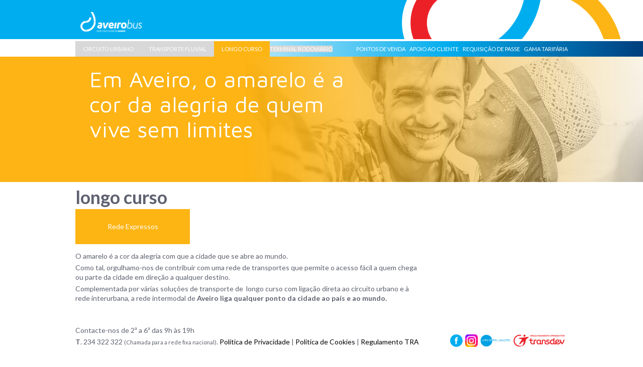

--- FILE ---
content_type: text/html; charset=utf-8
request_url: https://www.aveirobus.pt/longo-curso
body_size: 7529
content:





<!-- THEME DEBUG -->
<!-- CALL: theme('html') -->
<!-- FILE NAME SUGGESTIONS:
   * html--node--100.tpl.php
   * html--node--%.tpl.php
   * html--node.tpl.php
   x html.tpl.php
-->
<!-- BEGIN OUTPUT from 'sites/all/themes/custom/scoaveirobus/templates/system/html.tpl.php' -->
<!DOCTYPE html>
  <html class="no-js" lang="pt-pt" dir="ltr" prefix="og: http://ogp.me/ns# article: http://ogp.me/ns/article# book: http://ogp.me/ns/book# profile: http://ogp.me/ns/profile# video: http://ogp.me/ns/video# product: http://ogp.me/ns/product#">
<head>
  <meta charset="utf-8" />
<link rel="apple-touch-icon-precomposed" href="https://www.aveirobus.pt/sites/all/themes/custom/scoaveirobus/apple-touch-icon-precomposed-152x152.png" sizes="152x152" />
<link rel="apple-touch-icon-precomposed" href="https://www.aveirobus.pt/sites/all/themes/custom/scoaveirobus/apple-touch-icon-precomposed-120x120.png" sizes="120x120" />
<meta name="HandheldFriendly" content="true" />
<link rel="profile" href="http://www.w3.org/1999/xhtml/vocab" />
<link rel="apple-touch-icon-precomposed" href="https://www.aveirobus.pt/sites/all/themes/custom/scoaveirobus/apple-touch-icon-precomposed-180x180.png" sizes="180x180" />
<link rel="shortcut icon" href="https://www.aveirobus.pt/sites/all/themes/custom/scoaveirobus/favicon.ico" type="image/vnd.microsoft.icon" />
<link rel="apple-touch-icon-precomposed" href="https://www.aveirobus.pt/sites/all/themes/custom/scoaveirobus/apple-touch-icon-precomposed-72x72.png" sizes="72x72" />
<link rel="apple-touch-icon-precomposed" href="https://www.aveirobus.pt/sites/all/themes/custom/scoaveirobus/apple-touch-icon-precomposed-144x144.png" sizes="144x144" />
<link rel="apple-touch-icon-precomposed" href="https://www.aveirobus.pt/sites/all/themes/custom/scoaveirobus/apple-touch-icon-precomposed-114x114.png" sizes="114x114" />
<link rel="apple-touch-icon-precomposed" href="https://www.aveirobus.pt/sites/all/themes/custom/scoaveirobus/apple-touch-icon-precomposed.png" />
<link rel="apple-touch-icon-precomposed" href="https://www.aveirobus.pt/sites/all/themes/custom/scoaveirobus/apple-touch-icon-precomposed-76x76.png" sizes="76x76" />
<meta name="description" content="O amarelo é a cor da alegria com que a cidade que se abre ao mundo.Como tal, orgulhamo-nos de contribuir com uma rede de transportes que permite o acesso fácil a quem chega ou parte da cidade em direção a qualquer destino.Complementada por várias soluções de transporte de longo curso com ligação direta ao circuito urbano e à rede interurbana, a rede intermodal de Aveiro liga qualquer ponto da cidade ao país e ao mundo." />
<meta name="viewport" content="width=device-width" />
<meta name="generator" content="Drupal 7 (http://drupal.org)" />
<link rel="canonical" href="https://www.aveirobus.pt/longo-curso" />
<link rel="shortlink" href="https://www.aveirobus.pt/node/100" />
<meta property="og:site_name" content="Aveiro Bus" />
<meta property="og:type" content="article" />
<meta property="og:url" content="https://www.aveirobus.pt/longo-curso" />
<meta property="og:title" content="longo curso" />
<meta property="og:description" content="O amarelo é a cor da alegria com que a cidade que se abre ao mundo.Como tal, orgulhamo-nos de contribuir com uma rede de transportes que permite o acesso fácil a quem chega ou parte da cidade em direção a qualquer destino.Complementada por várias soluções de transporte de longo curso com ligação direta ao circuito urbano e à rede interurbana, a rede intermodal de Aveiro liga qualquer ponto da cidade ao país e ao mundo." />
<meta property="og:updated_time" content="2019-12-04T13:08:25+00:00" />
<meta property="article:published_time" content="2016-07-18T19:23:43+01:00" />
<meta property="article:modified_time" content="2019-12-04T13:08:25+00:00" />
<meta name="msvalidate.01" content="859CD48CDA7EA7F18C6C8C4C36D225B6" />
  <title>longo curso | Aveiro Bus</title>
  <link type="text/css" rel="stylesheet" href="https://www.aveirobus.pt/sites/default/files/css/css_KJUqim-cPsvnSGq1BjQlTiqXVcRodyfKvZdSx49eowU.css" media="all" />
<link type="text/css" rel="stylesheet" href="https://www.aveirobus.pt/sites/default/files/css/css_XLiS_Tiqg1vXPM4hKTb1lSQjPzF1VFqIMcluBmBgZs8.css" media="all" />
<link type="text/css" rel="stylesheet" href="https://www.aveirobus.pt/sites/default/files/css/css_YtHHFvwUQHfN__MbslzPXG9rTNTTH4BeiX28ERb7sWA.css" media="all" />

<!--[if lte IE 8]>
<link type="text/css" rel="stylesheet" href="https://www.aveirobus.pt/sites/default/files/css/css_KYOkdemBsgYdigpsbfN8ep2Aoe4Co3aOof5fcPXZW1A.css" media="all" />
<![endif]-->
<link type="text/css" rel="stylesheet" href="https://www.aveirobus.pt/sites/default/files/css/css_0J4uDMp_tHajoF5voHVZ5OtdY3tk1rNAOkBNu0TXZyA.css" media="all" />

<!--[if lte IE 8]>
<link type="text/css" rel="stylesheet" href="https://www.aveirobus.pt/sites/default/files/css/css_G4ZI0zBxroDKduSDuZY2iu95KFHVLn8IbAtHIP-2Ujg.css" media="all" />
<![endif]-->
  <script src="https://www.aveirobus.pt/sites/default/files/js/js_QgqpgesBxgr9FYE8RNHLVYzsD4yyl8ZUJ-zsB2t9UTc.js"></script>
<script>document.createElement( "picture" );</script>

<!--[if (gte IE 6)&(lte IE 8)]>
<script src="https://www.aveirobus.pt/sites/default/files/js/js_1tOJ_tMXPCK9OEdh--u9IXm-elaNjfd2web5BNHkKhs.js"></script>
<![endif]-->
<script src="https://www.aveirobus.pt/sites/default/files/js/js_jCCvdSApjXLSk6N5n3xcoeezc4bABAVBSo0yr2Y5pdY.js"></script>
<script>(function(i,s,o,g,r,a,m){i["GoogleAnalyticsObject"]=r;i[r]=i[r]||function(){(i[r].q=i[r].q||[]).push(arguments)},i[r].l=1*new Date();a=s.createElement(o),m=s.getElementsByTagName(o)[0];a.async=1;a.src=g;m.parentNode.insertBefore(a,m)})(window,document,"script","//www.google-analytics.com/analytics.js","ga");ga("create", "UA-88123376-1", {"cookieDomain":".aveirobus.pt","siteSpeedSampleRate":100});ga("set", "anonymizeIp", true);ga("send", "pageview");</script>
<script src="https://www.aveirobus.pt/sites/default/files/js/js_DtKR4pGuQgFenfsRl7pb-xv3Mma_1dV2O0Cf0unRJSA.js"></script>
<script src="https://www.aveirobus.pt/sites/default/files/js/js_iwXJVFVnOILLAVxMaLLmnngMBCf1VjkHiWWHQDd2F8E.js"></script>
<script>jQuery.extend(Drupal.settings, {"basePath":"\/","pathPrefix":"","photoswipe":{"options":{"showAnimationDuration":333,"hideAnimationDuration":333,"showHideOpacity":false,"bgOpacity":1,"spacing":0.12,"allowPanToNext":true,"maxSpreadZoom":2,"loop":true,"pinchToClose":true,"closeOnScroll":true,"closeOnVerticalDrag":true,"mouseUsed":false,"escKey":true,"arrowKeys":true,"history":true,"errorMsg":"\u003Cdiv class=\u0022pswp__error-msg\u0022\u003E\u003Ca href=\u0022%url%\u0022 target=\u0022_blank\u0022\u003EThe image\u003C\/a\u003E could not be loaded.\u003C\/div\u003E","preload":[1,1],"mainClass":null,"focus":true}},"responsive_menus":[{"selectors":[".l-region--navigation"],"trigger_txt":"\u2630 Menu","side":"left","speed":"200","media_size":"1000","displace":"0","onOpen":"","onClose":"","responsive_menus_style":"sidr"}],"googleanalytics":{"trackOutbound":1,"trackMailto":1,"trackDownload":1,"trackDownloadExtensions":"7z|aac|arc|arj|asf|asx|avi|bin|csv|doc(x|m)?|dot(x|m)?|exe|flv|gif|gz|gzip|hqx|jar|jpe?g|js|mp(2|3|4|e?g)|mov(ie)?|msi|msp|pdf|phps|png|ppt(x|m)?|pot(x|m)?|pps(x|m)?|ppam|sld(x|m)?|thmx|qtm?|ra(m|r)?|sea|sit|tar|tgz|torrent|txt|wav|wma|wmv|wpd|xls(x|m|b)?|xlt(x|m)|xlam|xml|z|zip","trackDomainMode":"1"}});</script>

<style>
  .bean-horarios span:nth-child(13) a {
	background: #498DB1;
	background-image: url("data:image/svg+xml,%3Csvg width='26' height='16' fill='none' xmlns='http://www.w3.org/2000/svg'%3E%3Cg clip-path='url(%23a)' fill='%23fff'%3E%3Cpath d='M1.096 12.91c.303.034.61.053.922.053 1.35 0 2.618-.331 3.719-.91a7.96 7.96 0 0 0 3.713.91c1.351 0 2.619-.331 3.72-.91a7.955 7.955 0 0 0 3.713.91c1.35 0 2.618-.331 3.718-.91a7.96 7.96 0 0 0 3.715.91c.312 0 .622-.019.925-.053v1.047a8.128 8.128 0 0 1-.925.053A7.96 7.96 0 0 1 20.6 13.1a7.976 7.976 0 0 1-3.718.909c-1.35 0-2.616-.33-3.714-.909a7.978 7.978 0 0 1-3.719.909 7.96 7.96 0 0 1-3.713-.909 7.978 7.978 0 0 1-3.72.909c-.311 0-.618-.018-.921-.052V12.91zm0 1.99c.303.035.61.053.922.053 1.35 0 2.618-.33 3.719-.909a7.953 7.953 0 0 0 3.713.909 7.97 7.97 0 0 0 3.72-.909 7.949 7.949 0 0 0 3.713.909c1.35 0 2.618-.33 3.718-.909a7.954 7.954 0 0 0 3.715.909c.312 0 .622-.018.925-.053v1.047a8.105 8.105 0 0 1-.925.053c-1.35 0-2.616-.33-3.715-.909a7.968 7.968 0 0 1-3.718.909c-1.35 0-2.616-.33-3.714-.909A7.97 7.97 0 0 1 9.45 16a7.952 7.952 0 0 1-3.713-.909 7.971 7.971 0 0 1-3.72.909c-.311 0-.618-.018-.921-.052V14.9zM5.498 6.709 6.492 5.1l2.262-.003.984-1.604h3.664l-.969 1.607h8.927l.993 1.608H5.498zm17.93 0-1.532-2.482h-3.99V.672h-2.804L13.928 2.62h-2.874V0h-.185l-.89 2.62h-.777l-.98 1.607H5.955L4.424 6.71H0v.174c1.609 1.338 2.861 3.045 3.603 4.983a7.895 7.895 0 0 0 2.134-.755 7.953 7.953 0 0 0 3.714.909 7.97 7.97 0 0 0 3.718-.91 7.949 7.949 0 0 0 3.714.91c1.35 0 2.618-.33 3.718-.91.996.525 2.13.844 3.338.9C25.226 10.578 26 8.73 26 6.708h-2.572z'/%3E%3C/g%3E%3Cdefs%3E%3CclipPath id='a'%3E%3Cpath fill='%23fff' d='M0 0h26v16H0z'/%3E%3C/clipPath%3E%3C/defs%3E%3C/svg%3E");
	background-repeat: no-repeat;
	background-position: 2px 5px;
}

</style>
</head>
<body class="html not-front not-logged-in page-node page-node- page-node-100 node-type-page scp-default aveirobus section-longo-curso">
<div id="skip">
  <a href="#main-content">Passar para o conteúdo principal</a>
</div>
    

<!-- THEME DEBUG -->
<!-- CALL: theme('schero_layout') -->
<!-- BEGIN OUTPUT from 'sites/all/themes/custom/scoaveirobus/layouts/schero/schero-layout.tpl.php' -->
<div class="l-page has-no-sidebars">
  <header class="l-header" role="banner">
    <div class="l-constrained">
      <div class="l-branding site-branding">
                                

<!-- THEME DEBUG -->
<!-- CALL: theme('region') -->
<!-- FILE NAME SUGGESTIONS:
   * region--branding.tpl.php
   x region.tpl.php
-->
<!-- BEGIN OUTPUT from 'sites/all/themes/omega/omega/templates/region/region.tpl.php' -->
  <div class="l-region l-region--branding">
    

<!-- THEME DEBUG -->
<!-- CALL: theme('panels_pane') -->
<!-- FILE NAME SUGGESTIONS:
   * panels-pane--page-logo--page-logo.tpl.php
   * panels-pane--page-logo.tpl.php
   x panels-pane.tpl.php
-->
<!-- BEGIN OUTPUT from 'sites/all/themes/omega/omega/templates/panels/panels-pane.tpl.php' -->
<div class="panel-pane pane-page-logo">
            <a href="/" rel="home" id="logo" title="Início"><img src="https://www.aveirobus.pt/sites/all/themes/custom/scoaveirobus/logo.png" alt="Início" /></a>    </div>

<!-- END OUTPUT from 'sites/all/themes/omega/omega/templates/panels/panels-pane.tpl.php' -->

  </div>

<!-- END OUTPUT from 'sites/all/themes/omega/omega/templates/region/region.tpl.php' -->

      </div>
          </div>
  </header>

  <div class="l-navigation-wrapper">
    <div class="l-constrained">
    

<!-- THEME DEBUG -->
<!-- CALL: theme('region') -->
<!-- FILE NAME SUGGESTIONS:
   * region--navigation.tpl.php
   x region.tpl.php
-->
<!-- BEGIN OUTPUT from 'sites/all/themes/omega/omega/templates/region/region.tpl.php' -->
  <div class="l-region l-region--navigation">
    

<!-- THEME DEBUG -->
<!-- CALL: theme('panels_pane') -->
<!-- FILE NAME SUGGESTIONS:
   * panels-pane--block--menu-menu-redes.tpl.php
   * panels-pane--block.tpl.php
   x panels-pane.tpl.php
-->
<!-- BEGIN OUTPUT from 'sites/all/themes/omega/omega/templates/panels/panels-pane.tpl.php' -->
<div class="panel-pane pane-block pane-menu-menu-redes pane-menu">
            <ul class="menu"><li class="first leaf"><a href="/circuito-urbano" title="Informaçõe sobre Rede Urbana" class="mnu-rede-urbana" accesskey="u">Circuito urbano</a></li>
<li class="leaf"><a href="/transporte-fluvial" title="Informações sobre Rede Fluvial" class="mnu-fluvial" accesskey="f">Transporte fluvial</a></li>
<li class="leaf active-trail"><a href="/longo-curso" title="Informaçõe sobre Longo Curso" class="mnu-longo-curso active-trail active" accesskey="l">Longo Curso</a></li>
<li class="last leaf"><a href="/terminal-rodovi%C3%A1rio-de-aveiro" title="Informações Terminal Rodoviário" class="mnu-terminal-rodoviario" accesskey="t">Terminal Rodoviário</a></li>
</ul>    </div>

<!-- END OUTPUT from 'sites/all/themes/omega/omega/templates/panels/panels-pane.tpl.php' -->



<!-- THEME DEBUG -->
<!-- CALL: theme('panels_pane') -->
<!-- FILE NAME SUGGESTIONS:
   * panels-pane--block--system-main-menu.tpl.php
   * panels-pane--block.tpl.php
   x panels-pane.tpl.php
-->
<!-- BEGIN OUTPUT from 'sites/all/themes/omega/omega/templates/panels/panels-pane.tpl.php' -->
<div id="sc-main-menu" class="panel-pane pane-block pane-system-main-menu pane-system">
            <ul class="menu"><li class="first leaf"><a href="/apoio-ao-cliente/pontos-de-venda" title="Pontos de Venda Aveirobus" accesskey="v">Pontos de Venda</a></li>
<li class="expanded"><a href="/apoio-ao-cliente" title="Contacte o nosso serviço de apoio ao cliente">Apoio ao Cliente</a><ul class="menu"><li class="first leaf"><a href="/apoio-ao-cliente">Informações e reclamações</a></li>
<li class="leaf"><a href="/apoio-ao-cliente/informa%C3%A7%C3%A3o-atualizada" title="Fomurlário de Informação Atualizada">Informação Atualizada</a></li>
<li class="leaf"><a href="/apoio-ao-cliente/pedido-de-fatura" title="Pedido de Fatura de viagens">Pedido de Fatura</a></li>
<li class="leaf"><a href="/apoio-ao-cliente/quer-publicitar-o-seu-neg%C3%B3cio-nos-nossos-autocarros" title="Solução de Publicidade para o seu negócio">Publicidade</a></li>
<li class="last leaf"><a href="//www.transdev.pt/sites/default/files/tr_direitos_deveres_passageiros_a4_v_1906.pdf" title="Direitos e Deveres dos passageiros" target="_blank">Direitos e Deveres</a></li>
</ul></li>
<li class="leaf"><a href="/requisicao" title="Formulário de pedido de passe">Requisição de Passe</a></li>
<li class="last leaf"><a href="/gama-tarifaria" title="Preços e tarifários">Gama Tarifária</a></li>
</ul>    </div>

<!-- END OUTPUT from 'sites/all/themes/omega/omega/templates/panels/panels-pane.tpl.php' -->

  </div>

<!-- END OUTPUT from 'sites/all/themes/omega/omega/templates/region/region.tpl.php' -->

  </div>
  </div>
  <a id="main-content"></a>
  

<!-- THEME DEBUG -->
<!-- CALL: theme('region') -->
<!-- FILE NAME SUGGESTIONS:
   * region--hero.tpl.php
   x region.tpl.php
-->
<!-- BEGIN OUTPUT from 'sites/all/themes/omega/omega/templates/region/region.tpl.php' -->
  <div class="l-region l-region--hero">
    

<!-- THEME DEBUG -->
<!-- CALL: theme('scbackground_theme_pane') -->
<!-- BEGIN OUTPUT from 'sites/all/modules/custom/scpanels_styles/plugins/styles/scbackground/scbackground-pane.tpl.php' -->


<div style="background-image: url('https://www.aveirobus.pt/sites/default/files/banner/longo_curso.jpg'); " class="panel-pane  scbackground block  " >

<div class="pane-content">
  

<!-- THEME DEBUG -->
<!-- CALL: theme('panelizer_view_mode') -->
<!-- BEGIN OUTPUT from 'sites/all/themes/omega/omega/templates/panelizer/panelizer-view-mode.tpl.php' -->
<div class="panelizer-view-mode bean bean-default bean-banner bean-39">
        

<!-- THEME DEBUG -->
<!-- CALL: theme('scextralayouts_scbanner') -->
<!-- BEGIN OUTPUT from 'sites/all/modules/custom/scextralayouts/plugins/layouts/scbanner/scextralayouts-scbanner.tpl.php' -->
<div class="panel-display panel-scbanner" >
  <div class="l-constrained">
		<div class="left">

<!-- THEME DEBUG -->
<!-- CALL: theme('panels_pane') -->
<!-- FILE NAME SUGGESTIONS:
   * panels-pane--entity-field--bean-field-titulo-com-formata-o.tpl.php
   * panels-pane--entity-field.tpl.php
   x panels-pane.tpl.php
-->
<!-- BEGIN OUTPUT from 'sites/all/themes/omega/omega/templates/panels/panels-pane.tpl.php' -->
<div class="panel-pane pane-entity-field pane-bean-field-titulo-com-formata-o">
            

<!-- THEME DEBUG -->
<!-- CALL: theme('field') -->
<!-- FILE NAME SUGGESTIONS:
   * field--field-titulo-com-formata-o--banner.tpl.php
   * field--banner.tpl.php
   * field--field-titulo-com-formata-o.tpl.php
   * field--text-long.tpl.php
   x field--fences-no-wrapper.tpl.php
   * field.tpl.php
-->
<!-- BEGIN OUTPUT from 'profiles/bear/modules/contrib/fences/templates/field--fences-no-wrapper.tpl.php' -->

  <p>Em Aveiro, o amarelo é a cor da alegria de quem vive sem limites</p>
<!-- END OUTPUT from 'profiles/bear/modules/contrib/fences/templates/field--fences-no-wrapper.tpl.php' -->

    </div>

<!-- END OUTPUT from 'sites/all/themes/omega/omega/templates/panels/panels-pane.tpl.php' -->

</div>
		<div class="right"></div>
		<div class="staked"></div>
  </div>
</div>

<!-- END OUTPUT from 'sites/all/modules/custom/scextralayouts/plugins/layouts/scbanner/scextralayouts-scbanner.tpl.php' -->

</div>

<!-- END OUTPUT from 'sites/all/themes/omega/omega/templates/panelizer/panelizer-view-mode.tpl.php' -->

</div>
</div>

<!-- END OUTPUT from 'sites/all/modules/custom/scpanels_styles/plugins/styles/scbackground/scbackground-pane.tpl.php' -->

  </div>

<!-- END OUTPUT from 'sites/all/themes/omega/omega/templates/region/region.tpl.php' -->


  
  <div class="l-main l-constrained">

                
    <div class="l-content" role="main">
                              

<!-- THEME DEBUG -->
<!-- CALL: theme('region') -->
<!-- FILE NAME SUGGESTIONS:
   * region--content.tpl.php
   x region--minimal.tpl.php
   * region.tpl.php
-->
<!-- BEGIN OUTPUT from 'sites/all/themes/omega/omega/templates/region/region--minimal.tpl.php' -->


<!-- THEME DEBUG -->
<!-- CALL: theme('panels_pane') -->
<!-- FILE NAME SUGGESTIONS:
   * panels-pane--pane-messages--pane-messages.tpl.php
   * panels-pane--pane-messages.tpl.php
   x panels-pane.tpl.php
-->
<!-- BEGIN OUTPUT from 'sites/all/themes/omega/omega/templates/panels/panels-pane.tpl.php' -->
<div class="panel-pane pane-pane-messages">
            

<!-- THEME DEBUG -->
<!-- CALL: theme('pane_messages') -->
<!-- BEGIN OUTPUT from 'sites/all/modules/contrib/panels_everywhere/theme/pane-messages.tpl.php' -->

<!-- END OUTPUT from 'sites/all/modules/contrib/panels_everywhere/theme/pane-messages.tpl.php' -->

    </div>

<!-- END OUTPUT from 'sites/all/themes/omega/omega/templates/panels/panels-pane.tpl.php' -->



<!-- THEME DEBUG -->
<!-- CALL: theme('panels_pane') -->
<!-- FILE NAME SUGGESTIONS:
   * panels-pane--page-title--page-title.tpl.php
   * panels-pane--page-title.tpl.php
   x panels-pane.tpl.php
-->
<!-- BEGIN OUTPUT from 'sites/all/themes/omega/omega/templates/panels/panels-pane.tpl.php' -->
<div class="panel-pane pane-page-title">
            <h1>longo curso</h1>
    </div>

<!-- END OUTPUT from 'sites/all/themes/omega/omega/templates/panels/panels-pane.tpl.php' -->



<!-- THEME DEBUG -->
<!-- CALL: theme('panels_pane') -->
<!-- FILE NAME SUGGESTIONS:
   * panels-pane--page-content--page-content.tpl.php
   * panels-pane--page-content.tpl.php
   x panels-pane.tpl.php
-->
<!-- BEGIN OUTPUT from 'sites/all/themes/omega/omega/templates/panels/panels-pane.tpl.php' -->
<div class="panel-pane pane-page-content">
            

<!-- THEME DEBUG -->
<!-- CALL: theme('panelizer_view_mode') -->
<!-- BEGIN OUTPUT from 'sites/all/themes/omega/omega/templates/panelizer/panelizer-view-mode.tpl.php' -->
<div class="panelizer-view-mode node node-full node-page node-100 sc-tabs">
        

<!-- THEME DEBUG -->
<!-- CALL: theme('panels_twocol_stacked') -->
<!-- BEGIN OUTPUT from 'profiles/bear/modules/contrib/panels/plugins/layouts/twocol_stacked/panels-twocol-stacked.tpl.php' -->
<div class="panel-2col-stacked clearfix panel-display" >
  
  <div class="center-wrapper">
    <div class="panel-col-first panel-panel">
      <div class="inside"></div>
    </div>
    <div class="panel-col-last panel-panel">
      <div class="inside"></div>
    </div>
  </div>

      <div class="panel-col-bottom panel-panel">
      <div class="inside">

<!-- THEME DEBUG -->
<!-- CALL: theme('panels_pane') -->
<!-- FILE NAME SUGGESTIONS:
   * panels-pane--block--bean-longo-curos-botoes.tpl.php
   * panels-pane--block.tpl.php
   x panels-pane.tpl.php
-->
<!-- BEGIN OUTPUT from 'sites/all/themes/omega/omega/templates/panels/panels-pane.tpl.php' -->
<div class="panel-pane pane-block pane-bean-longo-curos-botoes sc-bt-tabs pane-bean">
            

<!-- THEME DEBUG -->
<!-- CALL: theme('panelizer_view_mode') -->
<!-- BEGIN OUTPUT from 'sites/all/themes/omega/omega/templates/panelizer/panelizer-view-mode.tpl.php' -->
<div class="panelizer-view-mode bean bean-default bean-simples bean-54">
        

<!-- THEME DEBUG -->
<!-- CALL: theme('panels_onecol') -->
<!-- BEGIN OUTPUT from 'profiles/bear/modules/contrib/panels/plugins/layouts/onecol/panels-onecol.tpl.php' -->
<div class="panel-display panel-1col clearfix" >
  <div class="panel-panel panel-col">
    <div>

<!-- THEME DEBUG -->
<!-- CALL: theme('panels_pane') -->
<!-- FILE NAME SUGGESTIONS:
   * panels-pane--entity-field--bean-field-texto.tpl.php
   * panels-pane--entity-field.tpl.php
   x panels-pane.tpl.php
-->
<!-- BEGIN OUTPUT from 'sites/all/themes/omega/omega/templates/panels/panels-pane.tpl.php' -->
<div class="panel-pane pane-entity-field pane-bean-field-texto">
            

<!-- THEME DEBUG -->
<!-- CALL: theme('field') -->
<!-- FILE NAME SUGGESTIONS:
   * field--field-texto--simples.tpl.php
   * field--simples.tpl.php
   * field--field-texto.tpl.php
   * field--text-long.tpl.php
   x field--fences-no-wrapper.tpl.php
   * field.tpl.php
-->
<!-- BEGIN OUTPUT from 'profiles/bear/modules/contrib/fences/templates/field--fences-no-wrapper.tpl.php' -->

  <ul class="sc-tabs-nav"><li><a href="https://www.rede-expressos.pt/" target="_blank" title="Rede Expresso">Rede Expressos</a></li></ul>
<!-- END OUTPUT from 'profiles/bear/modules/contrib/fences/templates/field--fences-no-wrapper.tpl.php' -->

    </div>

<!-- END OUTPUT from 'sites/all/themes/omega/omega/templates/panels/panels-pane.tpl.php' -->

</div>
  </div>
</div>

<!-- END OUTPUT from 'profiles/bear/modules/contrib/panels/plugins/layouts/onecol/panels-onecol.tpl.php' -->

</div>

<!-- END OUTPUT from 'sites/all/themes/omega/omega/templates/panelizer/panelizer-view-mode.tpl.php' -->

    </div>

<!-- END OUTPUT from 'sites/all/themes/omega/omega/templates/panels/panels-pane.tpl.php' -->



<!-- THEME DEBUG -->
<!-- CALL: theme('panels_pane') -->
<!-- FILE NAME SUGGESTIONS:
   * panels-pane--entity-field--node-body.tpl.php
   * panels-pane--entity-field.tpl.php
   x panels-pane.tpl.php
-->
<!-- BEGIN OUTPUT from 'sites/all/themes/omega/omega/templates/panels/panels-pane.tpl.php' -->
<div class="panel-pane pane-entity-field pane-node-body">
            

<!-- THEME DEBUG -->
<!-- CALL: theme('field') -->
<!-- FILE NAME SUGGESTIONS:
   * field--body--page.tpl.php
   * field--page.tpl.php
   * field--body.tpl.php
   * field--text-with-summary.tpl.php
   x field--fences-div.tpl.php
   * field.tpl.php
-->
<!-- BEGIN OUTPUT from 'profiles/bear/modules/contrib/fences/templates/field--fences-div.tpl.php' -->

  <div class="field--body">
    <p>O amarelo é a cor da alegria com que a cidade que se abre ao mundo.</p><p>Como tal, orgulhamo-nos de contribuir com uma rede de transportes que permite o acesso fácil a quem chega ou parte da cidade em direção a qualquer destino.</p><p>Complementada por várias soluções de transporte de  longo curso com ligação direta ao circuito urbano e à rede interurbana, a rede intermodal de <strong>Aveiro liga qualquer ponto da cidade ao país e ao mundo.</strong></p>  </div>

<!-- END OUTPUT from 'profiles/bear/modules/contrib/fences/templates/field--fences-div.tpl.php' -->

    </div>

<!-- END OUTPUT from 'sites/all/themes/omega/omega/templates/panels/panels-pane.tpl.php' -->

</div>
    </div>
  </div>

<!-- END OUTPUT from 'profiles/bear/modules/contrib/panels/plugins/layouts/twocol_stacked/panels-twocol-stacked.tpl.php' -->

</div>

<!-- END OUTPUT from 'sites/all/themes/omega/omega/templates/panelizer/panelizer-view-mode.tpl.php' -->

    </div>

<!-- END OUTPUT from 'sites/all/themes/omega/omega/templates/panels/panels-pane.tpl.php' -->


<!-- END OUTPUT from 'sites/all/themes/omega/omega/templates/region/region--minimal.tpl.php' -->

          </div>

          </div>

  <div class="l-hp_col-1-2-wrapper">
      </div>

  
  <div class="l-hp_second-row">
    <div class="l-hp_colthird">
          </div>
    <div class="hp_colfourth">
            </div>
  </div>

  <div class="l-mainhp-wrapper">
    <div class="l-mainhp l-constrained">
                            </div>
  </div>


  <footer class="l-footer-wrapper" role="contentinfo">
    

<!-- THEME DEBUG -->
<!-- CALL: theme('region') -->
<!-- FILE NAME SUGGESTIONS:
   * region--footer.tpl.php
   x region.tpl.php
-->
<!-- BEGIN OUTPUT from 'sites/all/themes/omega/omega/templates/region/region.tpl.php' -->
  <div class="l-region l-region--footer">
    

<!-- THEME DEBUG -->
<!-- CALL: theme('panels_pane') -->
<!-- FILE NAME SUGGESTIONS:
   * panels-pane--block--bean-footer-text.tpl.php
   * panels-pane--block.tpl.php
   x panels-pane.tpl.php
-->
<!-- BEGIN OUTPUT from 'sites/all/themes/omega/omega/templates/panels/panels-pane.tpl.php' -->
<div class="panel-pane pane-block pane-bean-footer-text pane-bean">
            

<!-- THEME DEBUG -->
<!-- CALL: theme('panelizer_view_mode') -->
<!-- BEGIN OUTPUT from 'sites/all/themes/omega/omega/templates/panelizer/panelizer-view-mode.tpl.php' -->
<div class="panelizer-view-mode bean bean-default bean-simples bean-24">
        

<!-- THEME DEBUG -->
<!-- CALL: theme('panels_onecol') -->
<!-- BEGIN OUTPUT from 'profiles/bear/modules/contrib/panels/plugins/layouts/onecol/panels-onecol.tpl.php' -->
<div class="panel-display panel-1col clearfix" >
  <div class="panel-panel panel-col">
    <div>

<!-- THEME DEBUG -->
<!-- CALL: theme('panels_pane') -->
<!-- FILE NAME SUGGESTIONS:
   * panels-pane--entity-field--bean-field-texto.tpl.php
   * panels-pane--entity-field.tpl.php
   x panels-pane.tpl.php
-->
<!-- BEGIN OUTPUT from 'sites/all/themes/omega/omega/templates/panels/panels-pane.tpl.php' -->
<div class="panel-pane pane-entity-field pane-bean-field-texto">
            

<!-- THEME DEBUG -->
<!-- CALL: theme('field') -->
<!-- FILE NAME SUGGESTIONS:
   * field--field-texto--simples.tpl.php
   * field--simples.tpl.php
   * field--field-texto.tpl.php
   * field--text-long.tpl.php
   x field--fences-no-wrapper.tpl.php
   * field.tpl.php
-->
<!-- BEGIN OUTPUT from 'profiles/bear/modules/contrib/fences/templates/field--fences-no-wrapper.tpl.php' -->

  <p>Contacte-nos de 2ª a 6ª das 9h às 19h</p><p><b>T</b>. 234 322 322 <small>(Chamada para a rede fixa nacional)</small>. <a href="https://www.transdev.pt/apoio-ao-cliente/politica-privacidade">Política de Privacidade</a> | <a href="/politica-cookies">Política de Cookies</a> | <a href="https://www.aveirobus.pt/sites/default/files/anexos/regulamento-tra.pdf">Regulamento TRA</a></p><ul><li><a href="https://www.facebook.com/aveirobus/" target="_blank"><div class="media media-element-container media-default">

<!-- THEME DEBUG -->
<!-- CALL: theme('file_entity') -->
<!-- FILE NAME SUGGESTIONS:
   * file--80--default.tpl.php
   * file--80.tpl.php
   * file--image--png--default.tpl.php
   * file--image--png.tpl.php
   * file--image--default.tpl.php
   x file--image.tpl.php
   * file-entity.tpl.php
-->
<!-- BEGIN OUTPUT from 'sites/all/themes/custom/scoaveirobus/templates/file--image.tpl.php' -->
<div id="file-80" class="file file-image file-image-png">



  
  <div class="content">
    <img alt="Facebook" title="Facebook" height="25" width="25" style="width: 25px; height: 25px;" class="media-element file-default" src="https://www.aveirobus.pt/sites/default/files/sn_facebook.png" /></div>

  
</div>

<!-- END OUTPUT from 'sites/all/themes/custom/scoaveirobus/templates/file--image.tpl.php' -->

</div></a></li><li><a href="https://www.instagram.com/aveirobusoficial/" target="_blank"><div class="media media-element-container media-default">

<!-- THEME DEBUG -->
<!-- CALL: theme('file_entity') -->
<!-- FILE NAME SUGGESTIONS:
   * file--251894--default.tpl.php
   * file--251894.tpl.php
   * file--image--png--default.tpl.php
   * file--image--png.tpl.php
   * file--image--default.tpl.php
   x file--image.tpl.php
   * file-entity.tpl.php
-->
<!-- BEGIN OUTPUT from 'sites/all/themes/custom/scoaveirobus/templates/file--image.tpl.php' -->
<div id="file-251894" class="file file-image file-image-png">



  
  <div class="content">
    <img alt="Insta" title="Insta" height="120" width="120" style="width: 25px; height: 25px;" class="media-element file-default" src="https://www.aveirobus.pt/sites/default/files/insta.png" /></div>

  
</div>

<!-- END OUTPUT from 'sites/all/themes/custom/scoaveirobus/templates/file--image.tpl.php' -->

</div></a></li><li><a href="https://www.livroreclamacoes.pt/Inicio/" target="_blank"><div class="media media-element-container media-default">

<!-- THEME DEBUG -->
<!-- CALL: theme('file_entity') -->
<!-- FILE NAME SUGGESTIONS:
   * file--255553--default.tpl.php
   * file--255553.tpl.php
   * file--image--png--default.tpl.php
   * file--image--png.tpl.php
   * file--image--default.tpl.php
   x file--image.tpl.php
   * file-entity.tpl.php
-->
<!-- BEGIN OUTPUT from 'sites/all/themes/custom/scoaveirobus/templates/file--image.tpl.php' -->
<div id="file-255553" class="file file-image file-image-png">



  
  <div class="content">
    <img alt="Livro de Reclamações" height="292" width="701" style="width: 60px; height: 25px;" class="media-element file-default" src="https://www.aveirobus.pt/sites/default/files/2d7aa7afb178e5a2971f9e4e2192428b_0.png" /></div>

  
</div>

<!-- END OUTPUT from 'sites/all/themes/custom/scoaveirobus/templates/file--image.tpl.php' -->

</div></a></li><li><a href="https://www.transdev.pt/" target="_blank" title="Transdev"><div class="media media-element-container media-default">

<!-- THEME DEBUG -->
<!-- CALL: theme('file_entity') -->
<!-- FILE NAME SUGGESTIONS:
   * file--82--default.tpl.php
   * file--82.tpl.php
   * file--image--png--default.tpl.php
   * file--image--png.tpl.php
   * file--image--default.tpl.php
   x file--image.tpl.php
   * file-entity.tpl.php
-->
<!-- BEGIN OUTPUT from 'sites/all/themes/custom/scoaveirobus/templates/file--image.tpl.php' -->
<div id="file-82" class="file file-image file-image-png">



  
  <div class="content">
    <img alt="Orgulhosamente Transdev" title="Orgulhosamente Transdev" height="25" width="104" class="media-element file-default" src="https://www.aveirobus.pt/sites/default/files/orgolhosamente_logo_transdev.png" /></div>

  
</div>

<!-- END OUTPUT from 'sites/all/themes/custom/scoaveirobus/templates/file--image.tpl.php' -->

</div></a></li></ul>
<!-- END OUTPUT from 'profiles/bear/modules/contrib/fences/templates/field--fences-no-wrapper.tpl.php' -->

    </div>

<!-- END OUTPUT from 'sites/all/themes/omega/omega/templates/panels/panels-pane.tpl.php' -->

</div>
  </div>
</div>

<!-- END OUTPUT from 'profiles/bear/modules/contrib/panels/plugins/layouts/onecol/panels-onecol.tpl.php' -->

</div>

<!-- END OUTPUT from 'sites/all/themes/omega/omega/templates/panelizer/panelizer-view-mode.tpl.php' -->

    </div>

<!-- END OUTPUT from 'sites/all/themes/omega/omega/templates/panels/panels-pane.tpl.php' -->

  </div>

<!-- END OUTPUT from 'sites/all/themes/omega/omega/templates/region/region.tpl.php' -->

  </footer>
  <div class="full"></div>
</div>

<!-- END OUTPUT from 'sites/all/themes/custom/scoaveirobus/layouts/schero/schero-layout.tpl.php' -->

  

<!-- THEME DEBUG -->
<!-- CALL: theme('photoswipe_container') -->
<!-- BEGIN OUTPUT from 'sites/all/modules/contrib/photoswipe/photoswipe-container.tpl.php' -->
<!-- Root element of PhotoSwipe. Must have class pswp. -->
<div class="pswp" tabindex="-1" role="dialog" aria-hidden="true">

    <!-- Background of PhotoSwipe.
         It's a separate element as animating opacity is faster than rgba(). -->
    <div class="pswp__bg"></div>

    <!-- Slides wrapper with overflow:hidden. -->
    <div class="pswp__scroll-wrap">

        <!-- Container that holds slides.
            PhotoSwipe keeps only 3 of them in the DOM to save memory.
            Don't modify these 3 pswp__item elements, data is added later on. -->
        <div class="pswp__container">
            <div class="pswp__item"></div>
            <div class="pswp__item"></div>
            <div class="pswp__item"></div>
        </div>

        <!-- Default (PhotoSwipeUI_Default) interface on top of sliding area. Can be changed. -->
        <div class="pswp__ui pswp__ui--hidden">

            <div class="pswp__top-bar">

                <!--  Controls are self-explanatory. Order can be changed. -->

                <div class="pswp__counter"></div>

                <button class="pswp__button pswp__button--close" title="Close (Esc)"></button>

                <button class="pswp__button pswp__button--share" title="Share"></button>

                <button class="pswp__button pswp__button--fs" title="Toggle fullscreen"></button>

                <button class="pswp__button pswp__button--zoom" title="Zoom in/out"></button>

                <!-- Preloader demo http://codepen.io/dimsemenov/pen/yyBWoR -->
                <!-- element will get class pswp__preloader--active when preloader is running -->
                <div class="pswp__preloader">
                    <div class="pswp__preloader__icn">
                      <div class="pswp__preloader__cut">
                        <div class="pswp__preloader__donut"></div>
                      </div>
                    </div>
                </div>
            </div>

            <div class="pswp__share-modal pswp__share-modal--hidden pswp__single-tap">
                <div class="pswp__share-tooltip"></div>
            </div>

            <button class="pswp__button pswp__button--arrow--left" title="Previous (arrow left)">
            </button>

            <button class="pswp__button pswp__button--arrow--right" title="Next (arrow right)">
            </button>

            <div class="pswp__caption">
                <div class="pswp__caption__center"></div>
            </div>

        </div>

    </div>

</div>

<!-- END OUTPUT from 'sites/all/modules/contrib/photoswipe/photoswipe-container.tpl.php' -->

<script src="https://www.aveirobus.pt/sites/default/files/js/js_7Ukqb3ierdBEL0eowfOKzTkNu-Le97OPm-UqTS5NENU.js"></script>
<script src="https://www.aveirobus.pt/sites/default/files/js/js_cjIh5qerKuJ2tqStRjFAE-IVqutd9RQJ64ZNxJn80wQ.js"></script>
<script>jQuery(document).ready(function () {
       jQuery(".pane-bean-popup").modaal({
            type: "inline",
            loading_content: "Loading content, please wait.",
            start_open: true,
            background: "#cecece"
        });
    });</script>

<script>function loadScript(a){var b=document.getElementsByTagName("head")[0],c=document.createElement("script");c.type="text/javascript",c.src="https://tracker.metricool.com/resources/be.js",c.onreadystatechange=a,c.onload=a,b.appendChild(c)}loadScript(function(){beTracker.t({hash:"b1bb3ec2475f048a82e9cfbdf02d3f93"})});</script>

</body>
</html>

<!-- END OUTPUT from 'sites/all/themes/custom/scoaveirobus/templates/system/html.tpl.php' -->



--- FILE ---
content_type: text/css
request_url: https://www.aveirobus.pt/sites/default/files/css/css_YtHHFvwUQHfN__MbslzPXG9rTNTTH4BeiX28ERb7sWA.css
body_size: 12028
content:
@import url(https://fonts.googleapis.com/css?family=Ubuntu:400,300,700);@import url(https://fonts.googleapis.com/css?family=Lato:400,300,700);@import url(https://fonts.googleapis.com/css?family=Maven+Pro:400,700);article,aside,details,figcaption,figure,footer,header,hgroup,main,nav,section,summary{display:block;}audio,canvas,progress,video{display:inline-block;vertical-align:baseline;}audio:not([controls]){display:none;height:0;}[hidden],template{display:none;}html{font-family:sans-serif;-webkit-text-size-adjust:100%;-ms-text-size-adjust:100%;}body{margin:0;}a{background:transparent;}a:active,a:hover{outline:0;}abbr[title]{border-bottom:1px dotted;}b,strong{font-weight:bold;}dfn{font-style:italic;}h1{font-size:2em;margin:0.67em 0;}mark{background:#ff0;color:#000;}small{font-size:80%;}sub,sup{font-size:75%;line-height:0;position:relative;vertical-align:baseline;}sup{top:-0.5em;}sub{bottom:-0.25em;}img{border:0;}svg:not(:root){overflow:hidden;}figure{margin:1em 40px;}hr{-moz-box-sizing:content-box;box-sizing:content-box;height:0;}pre{overflow:auto;}code,kbd,pre,samp{font-family:monospace,monospace;font-size:1em;}button,input,optgroup,select,textarea{color:inherit;font:inherit;margin:0;}button{overflow:visible;}button,select{text-transform:none;}button,html input[type="button"],input[type="reset"],input[type="submit"]{-webkit-appearance:button;cursor:pointer;}button[disabled],html input[disabled]{cursor:default;}button::-moz-focus-inner,input::-moz-focus-inner{border:0;padding:0;}input{line-height:normal;}input[type="checkbox"],input[type="radio"]{box-sizing:border-box;padding:0;}input[type="number"]::-webkit-inner-spin-button,input[type="number"]::-webkit-outer-spin-button{height:auto;}input[type="search"]{-webkit-appearance:textfield;-moz-box-sizing:content-box;-webkit-box-sizing:content-box;box-sizing:content-box;}input[type="search"]::-webkit-search-cancel-button,input[type="search"]::-webkit-search-decoration{-webkit-appearance:none;}fieldset{border:1px solid #c0c0c0;margin:0 2px;padding:0.35em 0.625em 0.75em;}legend{border:0;padding:0;}textarea{overflow:auto;}optgroup{font-weight:bold;}table{border-collapse:collapse;border-spacing:0;}td,th{padding:0;}html{-moz-box-sizing:border-box;box-sizing:border-box;}*,*:before,*:after{box-sizing:inherit;}embed,img,object,video{max-width:100%;height:auto;}
@media all and (max-width:800px){#toolbar,#admin-menu{display:none;}html body.toolbar,html body.admin-menu{padding-top:0 !important;margin-top:0 !important;}}
body .view-slideshow-banner .flexslider{margin:0;background:none;border:0;border-radius:0;box-shadow:none;}body .view-slideshow-banner .flexslider .slides img{min-height:200px;width:auto;max-width:300%;margin-left:-150%;}body .view-slideshow-banner .flexslider ul.flex-direction-nav li{line-height:45px;}body .view-slideshow-banner .flexslider ul.flex-direction-nav li a:before{color:#ED1C24;}body .view-slideshow-banner .flexslider .slogan-slide{font-family:"Maven Pro",sans-serif;font-weight:normal;bottom:0;left:0;padding-right:10px;position:absolute;right:0;top:0;display:-webkit-box;display:-ms-flexbox;display:-webkit-flex;display:flex;align-items:center;-ms-align-items:center;}body .view-slideshow-banner .flexslider .slogan-slide > *{font-size:25px;font-size:1.78571rem;color:#fff;float:right;line-height:35px;position:relative;width:100%;}body .view-slideshow-banner .flexslider .slogan-slide > * a{color:#fff;}body .view-slideshow-banner .flexslider .slogan-slide > * a:visited{color:#fff;}body .view-slideshow-banner .flexslider .slogan-slide > * a:focus{color:#fff;}body .view-slideshow-banner .flexslider .slogan-slide > * a:hover{color:#fff;}body .view-slideshow-banner .flexslider .slogan-slide > * a:active{color:#fff;}body .view-slideshow-banner .flexslider .slogan-slide:empty{display:none;}body .view-slideshow-banner .flexslider ol.flex-control-nav.flex-control-paging{bottom:-5px;position:relative;z-index:999;}body .view-slideshow-banner .flexslider ol.flex-control-nav.flex-control-paging a.flex-active{background:#fff;}@media (min-width:44em){body .view-slideshow-banner .flexslider .slides img{min-height:auto;width:100%;max-width:100%;margin-left:auto;}}@media (min-width:980px){body .view-slideshow-banner .flexslider ol.flex-control-nav.flex-control-paging{position:absolute;}body .view-slideshow-banner .flexslider .slogan-slide{padding-left:300px;padding-right:30px;}body .view-slideshow-banner .flexslider .slogan-slide > *{font-size:35px;font-size:2.5rem;}}.point{border-radius:50%;color:#fff;display:inline-block;height:25px;line-height:25px;margin-right:2px;text-align:center;width:25px;background-color:#009BDF;}img,media{max-width:100%;border:0;}figure{margin:0;padding:0;}.field--banner-image img{width:100%;}html{font-size:87.5%;line-height:1.42857em;}html{font-family:"Lato",sans-serif;color:#5E6170;-webkit-font-smoothing:antialiased;-webkit-text-size-adjust:100%;-ms-text-size-adjust:100%;}a{color:#000;text-decoration:none;}a:visited{color:#000;}a:focus{color:#000;}a:hover{color:#000;}a:active{color:#000;}h1,.alpha,h2,.beta,h3,.gamma,h4,.delta,h5,.epsilon,h6,.zeta{margin-top:0em;padding-top:0em;padding-bottom:0em;margin-bottom:0.28571em;}h1 a,.alpha a,h2 a,.beta a,h3 a,.gamma a,h4 a,.delta a,h5 a,.epsilon a,h6 a,.zeta a{color:inherit;}h1,.alpha{font-size:36px;font-size:2.57143rem;line-height:45px;line-height:3.21429rem;font-weight:700;}h2,.beta{font-size:30px;font-size:2.14286rem;line-height:35px;line-height:2.5rem;font-weight:400;}h3,.gamma{font-size:18px;font-size:1.28571rem;}h4,.delta{font-size:16px;font-size:1.14286rem;}h5,.epsilon{font-size:16px;font-size:1.14286rem;font-weight:700;}h6,.zeta{font-size:16px;font-size:1.14286rem;}p{margin:0;margin-top:0em;padding-top:0em;padding-bottom:0em;margin-bottom:0.28571em;}p + img{float:left;margin-right:1em;}.l-header{background-image:url(/sites/all/themes/custom/scoaveirobus/images/header_av_bus.png);background-repeat:no-repeat;background-position:center center;}#logo img{padding:10px;display:block;}@media (min-width:44em){.l-header{background-image:url(/sites/all/themes/custom/scoaveirobus/images/header_av_bus.png),url(/sites/all/themes/custom/scoaveirobus/images/main_bg_header.png);padding:1em 0;}.l-header #logo img{margin-top:10px;margin-left:10px;padding:0;}}.linkhp{display:block;width:0;overflow:hidden;}.linkhp a{text-indent:100%;}.element-invisible{display:none;}.l-hp_second-row{border-top:8px solid #fff;display:flex;flex-wrap:wrap;width:100%;}.l-hp_colthird,.hp_colfourth{width:100%;}.l-hp_colthird{background-color:#ed1c24;color:#fff;}.hp_colfourth{background-color:#FDB514;color:#fff;}@media (min-width:44em){.l-hp_colthird,.hp_colfourth{width:50%;}.l-region--hp-colthird{float:right;border-right:4px solid white;}.l-region--hp-colfourth{border-left:4px solid white;}.l-region--hp-colthird,.l-region--hp-colfourth{width:90%;max-width:490px;padding:16px;}}.pane-pane-messages,.views-field-operations{display:none;}.l-mainhp-wrapper .linkhp a{word-wrap:normal;}.l-mainhp-wrapper a{word-wrap:break-word;}@media (min-width:70em){.pane-pane-messages,.views-field-operations{display:block;}}body.not-front .l-main{margin-bottom:50px;margin-top:30px;}.front .views-row{padding:5%;cursor:pointer;}.page-node .sc-tabs{width:100%;}.page-node .sc-tabs .ui-tabs{padding:0;border:0;}.page-node .sc-tabs ul{padding:0;border:0;background:none;font-family:"Lato",sans-serif;font-size:14px;display:table;width:100%;}.page-node .sc-tabs ul li{border:0;width:calc(100% / 3);margin:0;border-radius:0;border-right:2px solid #fff;text-align:center;white-space:normal;float:none;display:table-cell;vertical-align:middle;}.page-node .sc-tabs ul li a{width:100%;line-height:25px;display:block;color:#fff;}.page-node .sc-tabs ul li a:visited{color:#fff;}.page-node .sc-tabs ul li a:focus{color:#fff;}.page-node .sc-tabs ul li a:hover{color:#fff;}.page-node .sc-tabs ul li a:active{color:#fff;}.page-node .sc-tabs ul li:hover{opacity:.8;}.page-node .sc-tabs ul li.ui-state-active{opacity:.8;}.page-node .sc-tabs ul li:last-child{border-right:0;}.page-node .sc-tabs .content{font-family:"Lato",sans-serif;font-size:14px;}.page-node .sc-tabs ul.itens4 li,.page-node .sc-tabs ul.itens2 li,.page-node .sc-tabs ul.itens3 li{width:100%;border:0;margin-bottom:2px;float:left;}.page-node-98 .pane-page-title > h1{padding-left:50px;line-height:50px;background:url(/sites/all/themes/custom/scoaveirobus/images/icons/icon_transporte_fluvial.png) no-repeat left center;}.page-node-98 .sc-tabs li{background:#00AEEF;}.page-node-97.page-node .sc-tabs{width:100%;}.page-node-97 .pane-node-body{padding:1em 0;}.page-node-97 .pane-page-title > h1{padding-left:50px;line-height:50px;background:url(/sites/all/themes/custom/scoaveirobus/images/icons/icon_circuito_urbano.png) no-repeat left center;}.page-node-97 .sc-tabs li{background:#82C441;}.page-node-99 .pane-page-title > h1{padding-left:50px;line-height:50px;background:url(/sites/all/themes/custom/scoaveirobus/images/icons/icon_rede_interurbana.png) no-repeat left center;}.page-node-99 .sc-tabs li{background:#ED1C24;}.page-node-100 .pane-page-title > h1{padding-left:50px;line-height:50px;background:url(/sites/all/themes/custom/scoaveirobus/images/icons/icon_logo_curso.png) no-repeat left center;}.page-node-100 .sc-tabs li{background:#FDB514;}@media (min-width:44em){.page-node .sc-tabs{width:70%;}.page-node .sc-tabs ul li a{line-height:70px;}.page-node .sc-tabs ul.itens2 li{width:50%;margin-bottom:0;border-left:2px solid #fff;}.page-node .sc-tabs ul.itens3 li{width:calc(100% / 3);margin-bottom:0;border-left:2px solid #fff;}.page-node .sc-tabs ul.itens4 li{width:25%;margin-bottom:0;border-left:2px solid #fff;}.page-node.page-node-97 .sc-tabs{width:100%;}}.modaal-content-container{background-image:url(/sites/all/themes/custom/scoaveirobus/images/aveirobus_fundo.jpg);background-position:bottom center;background-repeat:no-repeat;background-size:cover;}.modaal-content-container h2{font-weight:bold;}.bean-59{color:#5E6170;}.bean-59 .redtitle{color:#ED1C24;text-transform:uppercase;}.bean-59 a{color:#5E6170;font-weight:bold;}.bean-59 a:visited{color:#5E6170;}.bean-59 a:focus{color:#5E6170;}.bean-59 a:hover{color:#5E6170;}.bean-59 a:active{color:#5E6170;}.panel-scbanner{background:url("/sites/default/files/banner/topo-imagem.jpg") center center;background-size:cover;}.panel-scbanner .l-constrained{display:table;}.panel-scbanner .left{width:100%;float:right;margin-left:0;margin-right:0;clear:none;display:table-cell;float:none;}.panel-scbanner .right{width:-1.69492%;float:left;margin-right:-100%;margin-left:93.22034%;clear:none;display:table-cell;float:none;position:relative;}@media (min-width:44em){.panel-scbanner .left{width:57.62712%;float:left;margin-right:-100%;margin-left:0;clear:none;display:table-cell;float:none;}.panel-scbanner .right{width:40.67797%;float:right;margin-left:0;margin-right:0;clear:none;display:table-cell;float:none;position:relative;}}body .page-node .sc-tabs-nav{padding:0;display:flex;width:100%;justify-content:space-between;list-style:none;}body .page-node .sc-tabs-nav li{border-right:2px solid #fff;text-align:center;flex-grow:1;}.section-pesquisa .pane-sctimetables iframe{overflow-x:scroll;overflow-y:scroll;}.pane-node-field-anexo{clear:both;display:block;float:left;width:100%;}.pane-node-field-anexo th{background-color:transparent !important;border:0px solid red;}.pane-node-field-anexo .sticky-header{display:none;}.pane-node-field-anexo .sticky-table{width:100%;}.pane-node-field-anexo tbody tr.even,.pane-node-field-anexo tbody tr.odd{background-color:transparent;}.pane-node-field-anexo td span{position:relative;line-height:40px;}.pane-node-field-anexo td span .file-icon{display:none;}.pane-node-field-anexo td span a{padding-left:20px;}.pane-node-field-anexo td span a::before{content:'';width:40px;height:40px;background-image:url(/sites/all/themes/custom/scoaveirobus/images/icons/pdf.png);background-position:center;background-repeat:no-repeat;float:left;}#skip a{position:absolute;left:0px;top:-500px;width:1px;height:1px;overflow:hidden;}#skip a:hover,#skip a:visited{position:absolute;left:0;top:-500px;width:1px;height:1px;overflow:hidden;}#skip a:active{position:static;width:auto;height:auto;}.panel-pane.pane-block .pane-bean-qual-o-titulo-de-transporte .pane-bean{padding-top:40px;}.l-region--hp-project{clear:both;}.l-region--hp-project h2{font-size:30px;font-size:2.14286rem;text-align:left;font-family:"Maven Pro",sans-serif;font-style:italic;letter-spacing:-2px;font-weight:700;}.l-footer-wrapper{bottom:0;width:100%;height:100px;background:#fff;z-index:11;}.pane-bean-field-texto{position:relative;}.l-region--footer{position:relative;}.l-region--footer ul{right:0;margin:0;padding:0;bottom:0;}.l-region--footer ul li{list-style:none;width:auto;float:left;line-height:25px;margin-right:5px;position:relative;}.l-region--footer ul li a{height:25px;width:100%;display:block;z-index:999;}.sn-fb-footer{width:25px;height:25px;overflow:hidden;text-indent:-999em;background:url(/sites/all/themes/custom/scoaveirobus/images/icons/sn_facebook.png) no-repeat center center;}@media (min-width:44em){.l-footer-wrapper{height:75px;}.l-region--footer ul{position:absolute;}}@media (min-width:70em){.l-footer-wrapper{position:fixed;}}.webform-client-form-57 .form-item{width:100%;float:left;margin:1em 0;}.webform-client-form-57 label{float:left;margin:0;width:100%;}.webform-client-form-57 input,.webform-client-form-57 .form-textarea-wrapper,.webform-client-form-57 .form-radios,.webform-client-form-57 .form-checkboxes{width:100%;float:left;}.webform-client-form-57 .form-type-radio{width:100%;float:left;margin:0;padding:5px 0;}.webform-client-form-57 .form-type-radio input{width:auto;margin-right:10px;margin-top:5px;}.webform-client-form-57 .form-type-radio label{width:auto;}.webform-client-form-57 .form-actions{width:100%;float:left;text-align:center;padding-left:25%;}.webform-client-form-57 .form-actions input{color:#fff;border:0;background:#00AEEF;width:60%;padding:.5em 0;}.webform-client-form-57 .webform-datepicker{display:block;float:left;}.webform-client-form-57 .webform-datepicker .form-item{margin:0;padding-right:10px;width:auto;}.webform-client-form-57 .webform-datepicker .form-item label{width:auto;}.webform-client-form-57 .webform-datepicker input{width:auto;}.webform-client-form-57 .form-checkboxes .form-item{margin:0;}.webform-client-form-57 .form-checkboxes .form-type-checkbox{padding:5px 0;}.webform-client-form-57 .form-checkboxes .form-type-checkbox input{width:auto;margin-right:10px;margin-top:5px;}.webform-client-form-57 .form-checkboxes .form-type-checkbox label{width:auto;}.webform-client-form-57 .webform-component--linha .form-item{width:auto;float:left;clear:none;margin-right:12px;}.webform-client-form-57 .webform-component--linha .form-checkboxes label{color:#fff;border-radius:50%;display:block;float:left;width:30px;height:30px;line-height:30px;text-align:center;overflow:hidden;}.webform-client-form-57 .webform-component--linha .form-checkboxes label:visited{color:#fff;}.webform-client-form-57 .webform-component--linha .form-checkboxes label:focus{color:#fff;}.webform-client-form-57 .webform-component--linha .form-checkboxes label:hover{color:#fff;}.webform-client-form-57 .webform-component--linha .form-checkboxes label:active{color:#fff;}.webform-client-form-57 .webform-component--linha .form-checkboxes input{width:auto;margin-top:10px;margin-right:5px;}.webform-client-form-57 .webform-component--linha .form-item-submitted-linha-l01 label{background-color:#ED1C24;}.webform-client-form-57 .webform-component--linha .form-item-submitted-linha-l02 label{background-color:#009BDF;}.webform-client-form-57 .webform-component--linha .form-item-submitted-linha-l03 label{background-color:#182958;}.webform-client-form-57 .webform-component--linha .form-item-submitted-linha-l04 label{background-color:#EC008C;}.webform-client-form-57 .webform-component--linha .form-item-submitted-linha-l05 label{background-color:#B2D234;}.webform-client-form-57 .webform-component--linha .form-item-submitted-linha-l06 label{background-color:#4FBDBD;}.webform-client-form-57 .webform-component--linha .form-item-submitted-linha-l07 label{background-color:#155980;}.webform-client-form-57 .webform-component--linha .form-item-submitted-linha-l08 label{background-color:#F47920;}.webform-client-form-57 .webform-component--linha .form-item-submitted-linha-l09 label{background-color:#EDBBBC;}.webform-client-form-57 .webform-component--linha .form-item-submitted-linha-l10 label{background-color:#A9B984;}.webform-client-form-57 .webform-component--linha .form-item-submitted-linha-l11 label{background-color:#655CA8;}.webform-client-form-57 .webform-component--linha .form-item-submitted-linha-l12 label{background-color:#E0CD21;}.webform-client-form-57 .webform-component--linha .form-item-submitted-linha-l13 label{background-color:#498DB1;}@media (min-width:44em){.webform-client-form-57 label{width:20%;}.webform-client-form-57 input,.webform-client-form-57 .form-textarea-wrapper,.webform-client-form-57 .form-radios,.webform-client-form-57 .form-checkboxes{width:80%;}}.bean-horarios span{display:block;position:relative;margin-right:5px;margin-bottom:5px;float:left;}.bean-horarios span a{color:#fff;border-radius:50%;display:block;float:left;width:30px;height:30px;line-height:30px;text-align:center;overflow:hidden;}.bean-horarios span a:visited{color:#fff;}.bean-horarios span a:focus{color:#fff;}.bean-horarios span a:hover{color:#fff;}.bean-horarios span a:active{color:#fff;}.bean-horarios span img{display:none;}.bean-horarios span:nth-child(1) a{background:#ED1C24;}.bean-horarios span:nth-child(2) a{background:#009BDF;}.bean-horarios span:nth-child(3) a{background:#182958;}.bean-horarios span:nth-child(4) a{background:#EC008C;}.bean-horarios span:nth-child(5) a{background:#B2D234;}.bean-horarios span:nth-child(6) a{background:#4FBDBD;}.bean-horarios span:nth-child(7) a{background:#155980;}.bean-horarios span:nth-child(8) a{background:#F47920;}.bean-horarios span:nth-child(9) a{background:#EDBBBC;}.bean-horarios span:nth-child(10) a{background:#A9B984;}.bean-horarios span:nth-child(11) a{background:#655CA8;}.bean-horarios span:nth-child(12) a{background:#E0CD21;}.bean-horarios span:nth-child(13) a{background:#498DB1;}.bean-linhas-helper .photoswipe-gallery a{display:block;width:30px;height:30px;float:left;overflow:hidden;border-radius:50%;position:relative;margin-right:5px;margin-bottom:5px;}.bean-linhas-helper .photoswipe-gallery a img{display:none;}.bean-linhas-helper .photoswipe-gallery a:before{content:'';position:absolute;z-index:9;line-height:30px;text-align:center;width:30px;height:30px;color:#fff;}.bean-linhas-helper .photoswipe-gallery a:nth-child(1){width:auto;height:auto;overflow:visible;border-radius:0;display:block;margin-bottom:95px;}.bean-linhas-helper .photoswipe-gallery a:nth-child(1) img{display:block;}.bean-linhas-helper .photoswipe-gallery a:nth-child(2){background:#ED1C24;}.bean-linhas-helper .photoswipe-gallery a:nth-child(2):before{content:'01';}.bean-linhas-helper .photoswipe-gallery a:nth-child(3){background:#009BDF;}.bean-linhas-helper .photoswipe-gallery a:nth-child(3):before{content:'02';}.bean-linhas-helper .photoswipe-gallery a:nth-child(4){background:#182958;}.bean-linhas-helper .photoswipe-gallery a:nth-child(4):before{content:'03';}.bean-linhas-helper .photoswipe-gallery a:nth-child(5){background:#EC008C;}.bean-linhas-helper .photoswipe-gallery a:nth-child(5):before{content:'04';}.bean-linhas-helper .photoswipe-gallery a:nth-child(6){background:#B2D234;}.bean-linhas-helper .photoswipe-gallery a:nth-child(6):before{content:'05';}.bean-linhas-helper .photoswipe-gallery a:nth-child(7){background:#4FBDBD;}.bean-linhas-helper .photoswipe-gallery a:nth-child(7):before{content:'06';}.bean-linhas-helper .photoswipe-gallery a:nth-child(8){background:#155980;}.bean-linhas-helper .photoswipe-gallery a:nth-child(8):before{content:'07';}.bean-linhas-helper .photoswipe-gallery a:nth-child(9){background:#F47920;}.bean-linhas-helper .photoswipe-gallery a:nth-child(9):before{content:'08';}.bean-linhas-helper .photoswipe-gallery a:nth-child(10){background:#EDBBBC;}.bean-linhas-helper .photoswipe-gallery a:nth-child(10):before{content:'09';}.bean-linhas-helper .photoswipe-gallery a:nth-child(11){background:#A9B984;}.bean-linhas-helper .photoswipe-gallery a:nth-child(11):before{content:'10';}.bean-linhas-helper .photoswipe-gallery a:nth-child(12){background:#655CA8;}.bean-linhas-helper .photoswipe-gallery a:nth-child(12):before{content:'11';}.bean-linhas-helper .photoswipe-gallery a:nth-child(13){background:#E0CD21;}.bean-linhas-helper .photoswipe-gallery a:nth-child(13):before{content:'12';}.bean-linhas-helper .photoswipe-gallery a:nth-child(14){background:#498DB1;}.bean-linhas-helper .photoswipe-gallery a:nth-child(14):before{content:'13';}@media (min-width:44em){.bean-linhas-helper .photoswipe-gallery a:nth-child(1){margin-bottom:5px;}}.webform-client-form-123 .form-item{width:100%;float:left;margin:1em 0;}.webform-client-form-123 label{float:left;margin:0;width:100%;}.webform-client-form-123 input,.webform-client-form-123 .form-textarea-wrapper,.webform-client-form-123 .form-radios,.webform-client-form-123 .form-checkboxes{width:100%;float:left;}.webform-client-form-123 .form-type-radio{width:100%;float:left;margin:0;padding:5px 0;}.webform-client-form-123 .form-type-radio input{width:auto;margin-right:10px;margin-top:5px;}.webform-client-form-123 .form-type-radio label{width:auto;}.webform-client-form-123 .form-actions{width:100%;float:left;text-align:center;padding-left:25%;}.webform-client-form-123 .form-actions input{color:#fff;border:0;background:#00AEEF;width:60%;padding:.5em 0;}.webform-client-form-123 .webform-datepicker{display:block;float:left;}.webform-client-form-123 .webform-datepicker .form-item{margin:0;padding-right:10px;width:auto;}.webform-client-form-123 .webform-datepicker .form-item label{width:auto;}.webform-client-form-123 .webform-datepicker input{width:auto;}.webform-client-form-123 .form-checkboxes .form-item{margin:0;}.webform-client-form-123 .form-checkboxes .form-type-checkbox{padding:5px 0;}.webform-client-form-123 .form-checkboxes .form-type-checkbox input{width:auto;margin-right:10px;margin-top:5px;}.webform-client-form-123 .form-checkboxes .form-type-checkbox label{width:auto;}.webform-client-form-123 .webform-component--linha .form-item{width:auto;float:left;clear:none;margin-right:12px;}.webform-client-form-123 .webform-component--linha .form-checkboxes label{color:#fff;border-radius:50%;display:block;float:left;width:30px;height:30px;line-height:30px;text-align:center;overflow:hidden;}.webform-client-form-123 .webform-component--linha .form-checkboxes label:visited{color:#fff;}.webform-client-form-123 .webform-component--linha .form-checkboxes label:focus{color:#fff;}.webform-client-form-123 .webform-component--linha .form-checkboxes label:hover{color:#fff;}.webform-client-form-123 .webform-component--linha .form-checkboxes label:active{color:#fff;}.webform-client-form-123 .webform-component--linha .form-checkboxes input{width:auto;margin-top:10px;margin-right:5px;}.webform-client-form-123 .webform-component--linha .form-item-submitted-linha-l01 label{background-color:#ED1C24;}.webform-client-form-123 .webform-component--linha .form-item-submitted-linha-l02 label{background-color:#009BDF;}.webform-client-form-123 .webform-component--linha .form-item-submitted-linha-l03 label{background-color:#182958;}.webform-client-form-123 .webform-component--linha .form-item-submitted-linha-l04 label{background-color:#EC008C;}.webform-client-form-123 .webform-component--linha .form-item-submitted-linha-l05 label{background-color:#B2D234;}.webform-client-form-123 .webform-component--linha .form-item-submitted-linha-l06 label{background-color:#4FBDBD;}.webform-client-form-123 .webform-component--linha .form-item-submitted-linha-l07 label{background-color:#155980;}.webform-client-form-123 .webform-component--linha .form-item-submitted-linha-l08 label{background-color:#F47920;}.webform-client-form-123 .webform-component--linha .form-item-submitted-linha-l09 label{background-color:#EDBBBC;}.webform-client-form-123 .webform-component--linha .form-item-submitted-linha-l10 label{background-color:#A9B984;}.webform-client-form-123 .webform-component--linha .form-item-submitted-linha-l11 label{background-color:#655CA8;}.webform-client-form-123 .webform-component--linha .form-item-submitted-linha-l12 label{background-color:#E0CD21;}.webform-client-form-123 .webform-component--linha .form-item-submitted-linha-l13 label{background-color:#498DB1;}@media (min-width:44em){.webform-client-form-123 label{width:20%;}.webform-client-form-123 input,.webform-client-form-123 .form-textarea-wrapper,.webform-client-form-123 .form-radios,.webform-client-form-123 .form-checkboxes{width:80%;}}.webform-client-form-131 .form-item{width:100%;float:left;}.webform-client-form-131 .webform-component--data-da-viagem .form-item{width:auto;padding-right:5px;}.webform-client-form-131 label{box-sizing:border-box;display:block;float:left;width:100%;margin:0;}.webform-client-form-131 .form-actions{width:100%;float:left;text-align:center;}.webform-client-form-131 .form-actions input{color:#fff;border:0;background:#00AEEF;width:50%;padding:0.5em 0;}.webform-client-form-131 .form-item-submitted-li-e-concordo-com-os-termos-e-condicoes-pedido-fatura input{float:left;width:5%;margin-top:5px;}.webform-client-form-131 .form-item-submitted-li-e-concordo-com-os-termos-e-condicoes-pedido-fatura label{box-sizing:border-box;float:left;padding:0 10px;width:95%;}@media (min-width:44em){.webform-client-form-131 label{padding-right:15px;width:20%;}.webform-client-form-131 input{width:80%;}}.webform-client-form-104{position:relative;}.webform-client-form-104 .webform-component--tipo-titulo{border:1px solid #c0c0c0;padding:.5em;margin:.5em 0;}.webform-client-form-104 .bean-linhas-helper{padding:.5em;margin:.5em 0;}.webform-client-form-104 fieldset{padding:.5em;margin:.5em 0;width:100%;}.webform-client-form-104 input{border:1px solid #eceef0;width:90%;padding:5px;}.webform-client-form-104 .form-type-radio input,.webform-client-form-104 .form-type-checkbox input,.webform-client-form-104 .webform-calendar{width:auto;}.webform-client-form-104 .webform-component--itens-entregues{float:left;}.webform-client-form-104 .form-actions{width:100%;float:left;text-align:center;}.webform-client-form-104 .form-actions input{color:#fff;border:0;background:#00AEEF;width:50%;padding:.5em 0;}.webform-client-form-104 .webform-component--contrato-requisicao-de-cartao-de-transporte--data-de-nascimento{width:100%;float:left;}.webform-client-form-104 .webform-component--contrato-requisicao-de-cartao-de-transporte--data-de-nascimento div{float:left;}.webform-client-form-104 fieldset.webform-component--viagem .webform-component--viagem--zonas{padding-left:1em;}.webform-client-form-104 .webform-component--contrato-requisicao-de-cartao-de-transporte--data-de-nascimento .chosen-container{width:25% !important;float:left;}.webform-client-form-104 .required{background:rgba(0,174,239,0.5);}.webform-client-form-104 .webform-component--hidden{border:0;}@media (min-width:44em){fieldset.webform-component--viagem{width:50%;float:left;}.webform-client-form-104 .bean-linhas-helper{width:50%;float:right;}.webform-client-form-104 .webform-component--contrato-requisicao-de-cartao-de-transporte--data-de-nascimento,.webform-client-form-104 .webform-component--contrato-requisicao-de-cartao-de-transporte--sexo,.webform-client-form-104 .webform-component--contrato-requisicao-de-cartao-de-transporte--cc,.webform-client-form-104 .webform-component--contrato-requisicao-de-cartao-de-transporte--nif,.webform-client-form-104 .webform-component--contrato-requisicao-de-cartao-de-transporte--codigo-postal,.webform-client-form-104 .webform-component--contrato-requisicao-de-cartao-de-transporte--localidade,.webform-client-form-104 .webform-component--contrato-requisicao-de-cartao-de-transporte--telefone-telemovel,.webform-client-form-104 .webform-component--contrato-requisicao-de-cartao-de-transporte--email{width:50%;float:left;}.webform-client-form-104 .webform-component--contrato-requisicao-de-cartao-de-transporte--data-de-nascimento input,.webform-client-form-104 .webform-component--contrato-requisicao-de-cartao-de-transporte--sexo input,.webform-client-form-104 .webform-component--contrato-requisicao-de-cartao-de-transporte--cc input,.webform-client-form-104 .webform-component--contrato-requisicao-de-cartao-de-transporte--nif input,.webform-client-form-104 .webform-component--contrato-requisicao-de-cartao-de-transporte--codigo-postal input,.webform-client-form-104 .webform-component--contrato-requisicao-de-cartao-de-transporte--localidade input,.webform-client-form-104 .webform-component--contrato-requisicao-de-cartao-de-transporte--telefone-telemovel input,.webform-client-form-104 .webform-component--contrato-requisicao-de-cartao-de-transporte--email input{width:80%;}.webform-client-form-104 .webform-component--contrato-requisicao-de-cartao-de-transporte--data-de-nascimento .webform-calendar,.webform-client-form-104 .webform-component--contrato-requisicao-de-cartao-de-transporte--sexo .webform-calendar,.webform-client-form-104 .webform-component--contrato-requisicao-de-cartao-de-transporte--cc .webform-calendar,.webform-client-form-104 .webform-component--contrato-requisicao-de-cartao-de-transporte--nif .webform-calendar,.webform-client-form-104 .webform-component--contrato-requisicao-de-cartao-de-transporte--codigo-postal .webform-calendar,.webform-client-form-104 .webform-component--contrato-requisicao-de-cartao-de-transporte--localidade .webform-calendar,.webform-client-form-104 .webform-component--contrato-requisicao-de-cartao-de-transporte--telefone-telemovel .webform-calendar,.webform-client-form-104 .webform-component--contrato-requisicao-de-cartao-de-transporte--email .webform-calendar{width:auto;}.webform-client-form-104 .w50 .form-item{width:50%;float:left;}}.webform-client-form-175 .webform-component--booking-date label{vertical-align:top;}.webform-client-form-175 label{width:100px;display:inline-block;}.webform-client-form-175 label,.webform-client-form-176 label,.webform-client-form-177 label{width:140px;display:inline-block;}.pane-bean-linhas-helper{clear:both;padding-top:50px;}.view-bannersup .view-content{position:relative;}.view-bannersup .views-slideshow-controls-bottom .views_slideshow_controls_text{height:30px;margin-top:-15px;position:absolute;top:50%;width:100%;z-index:100;}.view-bannersup .views-slideshow-controls-bottom .views_slideshow_controls_text span{position:absolute;}.view-bannersup .views-slideshow-controls-bottom .views_slideshow_controls_text a{display:block;height:30px;text-indent:5000px;width:30px;overflow:hidden;}.view-bannersup .views-slideshow-controls-bottom .views_slideshow_controls_text .views_slideshow_controls_text_previous{background:url(/sites/all/themes/custom/scoaveirobus/images/flexslider/arrow_slideshow.png) no-repeat center center;-moz-transform:rotate(180deg);-ms-transform:rotate(180deg);-webkit-transform:rotate(180deg);transform:rotate(180deg);left:15px;}.view-bannersup .views-slideshow-controls-bottom .views_slideshow_controls_text .views_slideshow_controls_text_pause{display:none;}.view-bannersup .views-slideshow-controls-bottom .views_slideshow_controls_text .views_slideshow_controls_text_next{background:url(/sites/all/themes/custom/scoaveirobus/images/flexslider/arrow_slideshow.png) no-repeat center center;right:15px;}.search-block-banner{overflow:hidden;}.search-block-banner .bean{background-color:#00AEEF;color:#fff;padding:15px;text-align:center;}.search-block-banner .bean h2{font-size:20px;line-height:25px;}.search-block-banner .bean:before{background-image:url(/sites/all/themes/custom/scoaveirobus/images/icons/aveiroclock.svg);background-position:center;background-repeat:no-repeat;background-size:contain;clear:both;content:'';display:block;height:70px;margin-bottom:15px;position:relative;width:100%;}.search-block-banner .bean a{color:#fff;font-weight:700;position:absolute;display:flex;align-items:flex-end;justify-content:center;top:0;left:0;right:0;height:100%;width:100%;}.search-block-banner .bean a:visited{color:#fff;}.search-block-banner .bean a:focus{color:#fff;}.search-block-banner .bean a:hover{color:#fff;}.search-block-banner .bean a:active{color:#fff;}@media (min-width:70em){.search-block-banner{margin:0 auto;max-width:980px;width:100%;position:absolute;right:0;left:0;height:100%;}.search-block-banner .bean{align-content:center;background-color:rgba(255,255,255,0.5);display:flex;height:100%;flex-wrap:wrap;position:relative;width:25%;z-index:99;max-width:250px;}.search-block-banner .bean a{padding-bottom:20px;}}@media (min-width:105em){.search-block-banner .bean h2{font-size:28px;line-height:32px;}}.panel-scbanner{height:250px;overflow:hidden;}.panel-scbanner .pane-bean-field-titulo-com-formata-o{font-family:"Maven Pro",sans-serif;font-weight:normal;}.panel-scbanner p{width:100%;float:left;padding-top:20px;font-size:35px;font-size:2.5rem;line-height:35px;margin-bottom:40px;color:#fff;}@media (min-width:44em){.panel-scbanner p{font-size:44px;font-size:3.14286rem;line-height:50px;padding-left:5%;}}.view-service-hp{text-align:justify;}.view-service-hp h2 img{vertical-align:middle;}.view-service-hp .field-content > h2{font-size:30px;font-size:2.14286rem;text-align:left;font-family:"Maven Pro",sans-serif;font-style:italic;letter-spacing:-2px;font-weight:700;}.l-hp_col-1-2-wrapper .views-row{padding:5%;}.l-hp_col-1-2-wrapper .views-row h2,.l-hp_col-1-2-wrapper .views-row a{color:#fff;color:#fff;}.l-hp_col-1-2-wrapper .views-row h2:visited,.l-hp_col-1-2-wrapper .views-row a:visited{color:#fff;}.l-hp_col-1-2-wrapper .views-row h2:focus,.l-hp_col-1-2-wrapper .views-row a:focus{color:#fff;}.l-hp_col-1-2-wrapper .views-row h2:hover,.l-hp_col-1-2-wrapper .views-row a:hover{color:#fff;}.l-hp_col-1-2-wrapper .views-row h2:active,.l-hp_col-1-2-wrapper .views-row a:active{color:#fff;}@media (min-width:44em){.l-hp_col-1-2-wrapper .views-row{padding:0;}.l-mainhp .view-service-hp .field-content > h2{font-size:30px;font-size:2.14286rem;}}@media (min-width:70em){.view-service-hp .field-content > h2{font-size:42px;font-size:3rem;}}.l-mainhp-wrapper{display:block;width:100%;clear:both;margin-top:8px;float:left;}@media (min-width:70em){.l-mainhp-wrapper{padding-bottom:100px;}}.on{fill:pink;stroke:red;stroke-width:2;}.imgpan{width:100%;height:500px;}svg{pointer-events:none;}:-webkit-full-screen #tabs-0-top-3{width:100%;height:100%;}.full.fullarea{position:fixed;width:100%;height:100%;background:white;z-index:100;padding:30px;top:0;}.full .imgpan{position:relative;top:0;width:100%;height:100%;padding:30px;}.l-region--hero{position:relative;overflow:hidden;}.l-navigation-wrapper{background-image:linear-gradient(270deg,#003e7e 0%,#00aced 30%,#b0e6fa 60%,#ffffff 75%);margin-top:4px;}#sidr-0-button{font-size:20px;}div.pane-system-main-menu{float:right;line-height:30px;}div.pane-menu-menu-redes{float:left;}ul.menu{margin:0;padding:0;border:0;margin:0;z-index:100;position:relative;}ul.menu:after{content:"";display:table;clear:both;}ul.menu li{list-style-image:none;list-style-type:none;margin-left:0;white-space:nowrap;float:left;padding-left:4px;padding-right:4px;}ul.menu li:first-child{padding-left:0;}ul.menu li:last-child{padding-right:0;}ul.menu li.last{padding-right:0;}ul.menu a{font-size:11px;font-size:0.78571rem;color:#fff;text-transform:uppercase;}ul.menu a:visited{color:#fff;}ul.menu a:focus{color:#fff;}ul.menu a:hover{color:#fff;}ul.menu a:active{color:#fff;}ul.menu li{position:relative;display:block;float:left;}ul.menu li.leaf{list-style:none none outside;}ul.menu li:last-child{margin-right:0;}ul.menu li > ul{top:2.2em;left:-0.5em;visibility:hidden;opacity:0;position:absolute;-moz-transition:opacity 0.3s ease-in-out;-o-transition:opacity 0.3s ease-in-out;-webkit-transition:opacity 0.3s ease-in-out;transition:opacity 0.3s ease-in-out;}ul.menu li > ul li{float:none;padding-left:0.5em !important;}ul.menu li:hover,ul.menu li:focus{z-index:500;}ul.menu li:hover ul,ul.menu li:focus ul{display:block;width:200px;background-color:#003E7E;visibility:visible;opacity:1;z-index:999;}.pane-menu-menu-redes,.page-node-127 .pane-menu-menu-redes{display:inline-block;line-height:30px;overflow:hidden;}.pane-menu-menu-redes ul,.page-node-127 .pane-menu-menu-redes ul{padding:0;}.pane-menu-menu-redes ul li,.page-node-127 .pane-menu-menu-redes ul li{padding:0;}.pane-menu-menu-redes .mnu-longo-curso,.page-node-127 .pane-menu-menu-redes .mnu-longo-curso{color:#fff;background:#FDB514;padding:10px 15px;text-transform:uppercase;}.pane-menu-menu-redes .mnu-longo-curso:visited,.page-node-127 .pane-menu-menu-redes .mnu-longo-curso:visited{color:#fff;}.pane-menu-menu-redes .mnu-longo-curso:focus,.page-node-127 .pane-menu-menu-redes .mnu-longo-curso:focus{color:#fff;}.pane-menu-menu-redes .mnu-longo-curso:hover,.page-node-127 .pane-menu-menu-redes .mnu-longo-curso:hover{color:#fff;}.pane-menu-menu-redes .mnu-longo-curso:active,.page-node-127 .pane-menu-menu-redes .mnu-longo-curso:active{color:#fff;}.pane-menu-menu-redes .mnu-fluvial,.page-node-127 .pane-menu-menu-redes .mnu-fluvial{color:#fff;background:#00AEEF;padding:10px 15px;text-transform:uppercase;}.pane-menu-menu-redes .mnu-fluvial:visited,.page-node-127 .pane-menu-menu-redes .mnu-fluvial:visited{color:#fff;}.pane-menu-menu-redes .mnu-fluvial:focus,.page-node-127 .pane-menu-menu-redes .mnu-fluvial:focus{color:#fff;}.pane-menu-menu-redes .mnu-fluvial:hover,.page-node-127 .pane-menu-menu-redes .mnu-fluvial:hover{color:#fff;}.pane-menu-menu-redes .mnu-fluvial:active,.page-node-127 .pane-menu-menu-redes .mnu-fluvial:active{color:#fff;}.pane-menu-menu-redes .mnu-rede-interurbana,.page-node-127 .pane-menu-menu-redes .mnu-rede-interurbana{color:#fff;background:#ed1c24;padding:10px 15px;text-transform:uppercase;}.pane-menu-menu-redes .mnu-rede-interurbana:visited,.page-node-127 .pane-menu-menu-redes .mnu-rede-interurbana:visited{color:#fff;}.pane-menu-menu-redes .mnu-rede-interurbana:focus,.page-node-127 .pane-menu-menu-redes .mnu-rede-interurbana:focus{color:#fff;}.pane-menu-menu-redes .mnu-rede-interurbana:hover,.page-node-127 .pane-menu-menu-redes .mnu-rede-interurbana:hover{color:#fff;}.pane-menu-menu-redes .mnu-rede-interurbana:active,.page-node-127 .pane-menu-menu-redes .mnu-rede-interurbana:active{color:#fff;}.pane-menu-menu-redes .mnu-rede-urbana,.page-node-127 .pane-menu-menu-redes .mnu-rede-urbana{color:#fff;background:#82C441;padding:10px 15px;text-transform:uppercase;}.pane-menu-menu-redes .mnu-rede-urbana:visited,.page-node-127 .pane-menu-menu-redes .mnu-rede-urbana:visited{color:#fff;}.pane-menu-menu-redes .mnu-rede-urbana:focus,.page-node-127 .pane-menu-menu-redes .mnu-rede-urbana:focus{color:#fff;}.pane-menu-menu-redes .mnu-rede-urbana:hover,.page-node-127 .pane-menu-menu-redes .mnu-rede-urbana:hover{color:#fff;}.pane-menu-menu-redes .mnu-rede-urbana:active,.page-node-127 .pane-menu-menu-redes .mnu-rede-urbana:active{color:#fff;}.not-front .pane-menu-menu-redes li a{background:#D8D8D8;}.not-front .pane-menu-menu-redes li.active-trail .mnu-longo-curso{color:#fff;background:#FDB514;padding:10px 15px;text-transform:uppercase;}.not-front .pane-menu-menu-redes li.active-trail .mnu-longo-curso:visited{color:#fff;}.not-front .pane-menu-menu-redes li.active-trail .mnu-longo-curso:focus{color:#fff;}.not-front .pane-menu-menu-redes li.active-trail .mnu-longo-curso:hover{color:#fff;}.not-front .pane-menu-menu-redes li.active-trail .mnu-longo-curso:active{color:#fff;}.not-front .pane-menu-menu-redes li.active-trail .mnu-fluvial{color:#fff;background:#00AEEF;padding:10px 15px;text-transform:uppercase;}.not-front .pane-menu-menu-redes li.active-trail .mnu-fluvial:visited{color:#fff;}.not-front .pane-menu-menu-redes li.active-trail .mnu-fluvial:focus{color:#fff;}.not-front .pane-menu-menu-redes li.active-trail .mnu-fluvial:hover{color:#fff;}.not-front .pane-menu-menu-redes li.active-trail .mnu-fluvial:active{color:#fff;}.not-front .pane-menu-menu-redes li.active-trail .mnu-rede-interurbana{color:#fff;background:#ed1c24;padding:10px 15px;text-transform:uppercase;}.not-front .pane-menu-menu-redes li.active-trail .mnu-rede-interurbana:visited{color:#fff;}.not-front .pane-menu-menu-redes li.active-trail .mnu-rede-interurbana:focus{color:#fff;}.not-front .pane-menu-menu-redes li.active-trail .mnu-rede-interurbana:hover{color:#fff;}.not-front .pane-menu-menu-redes li.active-trail .mnu-rede-interurbana:active{color:#fff;}.not-front .pane-menu-menu-redes li.active-trail .mnu-rede-urbana{color:#fff;background:#82C441;padding:10px 15px;text-transform:uppercase;}.not-front .pane-menu-menu-redes li.active-trail .mnu-rede-urbana:visited{color:#fff;}.not-front .pane-menu-menu-redes li.active-trail .mnu-rede-urbana:focus{color:#fff;}.not-front .pane-menu-menu-redes li.active-trail .mnu-rede-urbana:hover{color:#fff;}.not-front .pane-menu-menu-redes li.active-trail .mnu-rede-urbana:active{color:#fff;}.page-node-97 .pane-scaveirobus-searchplacesoriginal{background:transparent;width:100%;padding:0 0 20px 0;}.page-node-97 .pane-scaveirobus-searchplacesoriginal:after{content:"";display:table;clear:both;}.page-node-97 .pane-scaveirobus-searchplacesoriginal .form-item-searchterm{width:80%;max-width:300px;float:left;}.page-node-97 .pane-scaveirobus-searchplacesoriginal input.form-submit{width:18%;min-width:50px;max-width:200px;float:left;height:3em;}.page-node-97 .pane-bean-gama-tarifaria,.page-node-97 .pane-bean-horarios-0,.page-node-97 .pane-scmap23{margin-top:3em;}.pontosdevenda-list{margin:0;padding:0;}.pontosdevenda-list li{list-style:none;padding:1em 0;}.pontosdevenda-list li li{list-style-image:none;list-style-type:none;margin-left:0;}@media (min-width:44em){.scp-requisicao.page-node .sc-tabs{width:100%;align-items:center;}.scp-requisicao.page-node .sc-tabs ul.itens4 li{width:33.3%;}.scp-requisicao.page-node .sc-tabs ul li a{line-height:1.5rem;}}.scbackground{background-position:center center;background-size:cover;}.scbackground .panel-scbanner{background-image:none;}#box ul li{display:block;float:left;clear:both;width:auto;background-color:transparent;border-right-width:0;text-align:left;width:100%;}#box .item-result-zona-l01.active{background-color:#ED1C24;}#box .item-result-zona-l02.active{background-color:#009BDF;}#box .item-result-zona-l03.active{background-color:#182958;}#box .item-result-zona-l04.active{background-color:#EC008C;}#box .item-result-zona-l05.active{background-color:#B2D234;}#box .item-result-zona-l06.active{background-color:#4FBDBD;}#box .item-result-zona-l07.active{background-color:#155980;}#box .item-result-zona-l08.active{background-color:#F47920;}#box .item-result-zona-l09.active{background-color:#EDBBBC;}#box .item-result-zona-l10.active{background-color:#A9B984;}#box .item-result-zona-l11.active{background-color:#655CA8;}#box .item-result-zona-l12.active{background-color:#E0CD21;}#box .item-result-zona-l13.active{background-color:#498DB1;}#box span{display:block;float:left;min-width:30px;text-align:center;}#box .item-result > div{width:calc(100% / 5);padding-right:5px;float:left;}.panel-sc2cols3060staked .staked{clear:both;width:100%;}@media (min-width:70em){.panel-sc2cols3060staked{*zoom:1;}.panel-sc2cols3060staked:after{content:"";display:table;clear:both;}.panel-sc2cols3060staked .left{width:32.20339%;float:left;margin-right:-100%;margin-left:0;clear:none;}.panel-sc2cols3060staked .right{width:57.62712%;float:right;margin-left:0;margin-right:0;clear:none;}}.panel-sc2cols6030staked .staked{clear:both;width:100%;}@media (min-width:70em){.panel-sc2cols6030staked{*zoom:1;}.panel-sc2cols6030staked:after{content:"";display:table;clear:both;}.panel-sc2cols6030staked .left{width:57.62712%;float:left;margin-right:-100%;margin-left:0;clear:none;}.panel-sc2cols6030staked .right{width:32.20339%;float:right;margin-left:0;margin-right:0;clear:none;}}.panel-sc3cols30staked .staked{clear:both;width:100%;}@media (min-width:70em){.panel-sc3cols30staked{*zoom:1;}.panel-sc3cols30staked:after{content:"";display:table;clear:both;}.panel-sc3cols30staked .left{width:23.72881%;float:left;margin-right:-100%;margin-left:0;clear:none;}.panel-sc3cols30staked .center{width:49.15254%;float:left;margin-right:-100%;margin-left:25.42373%;clear:none;}.panel-sc3cols30staked .right{width:23.72881%;float:right;margin-left:0;margin-right:0;clear:none;}}.page-node-122 .field--body{width:100%;overflow-y:auto;}.right .pane-sctimetables-timetable-search{top:0;height:100%;}.pane-sctimetables-timetable-search .sctimetables-search-form{box-sizing:border-box;padding:40px;background:rgba(255,255,255,0.5);width:100%;}.pane-sctimetables-timetable-search .form-item,.pane-sctimetables-timetable-search .form-submit,.pane-sctimetables-timetable-search .form-select{border:1px solid #D8D8D8;}.pane-sctimetables-timetable-search .form-item-origem,.pane-sctimetables-timetable-search .form-item-destino{border:0px solid red;line-height:29px;}.pane-sctimetables-timetable-search label{display:none;}.pane-sctimetables-timetable-search .form-select{width:100%;max-width:100%;padding-top:3px;padding-bottom:3px;}.pane-sctimetables-timetable-search .chosen-container{width:100% !important;max-width:100%;}.pane-sctimetables-timetable-search .chosen-container a.chosen-single{border:0;background:none;box-shadow:none;}.pane-sctimetables-timetable-search .form-submit{clear:both;margin-bottom:14px;background:#fff url(/sites/all/themes/custom/scoaveirobus/images/menu/icon_pesquisar.png) no-repeat 5px center;padding-left:30px;text-transform:uppercase;color:#5E6170;text-align:left;}.pane-sctimetables-timetable-search #show_all{clear:both;margin-bottom:14px;background:#fff url(/sites/all/themes/custom/scoaveirobus/images/menu/icon_vertodos.png) no-repeat 5px center;padding-left:30px;text-transform:uppercase;color:#5E6170;text-align:left;}.pane-sctimetables-timetable-search input{width:100%;-moz-border-radius:5px;-webkit-border-radius:5px;border-radius:5px;-moz-box-shadow:none;-webkit-box-shadow:none;box-shadow:none;-webkit-appearance:none;-moz-appearance:none;appearance:none;border-width:0;padding:5px 3px;color:#5E6170;}.pane-sctimetables-timetable-search .origen-icon{background:#fff url(/sites/all/themes/custom/scoaveirobus/images/menu/icon_origem.png) no-repeat 5px center;padding-left:30px;}.pane-sctimetables-timetable-search .destino-icon{background:#fff url(/sites/all/themes/custom/scoaveirobus/images/menu/icon_destino.png) no-repeat 5px center;padding-left:30px;}@media (min-width:980px){.pane-sctimetables-timetable-search .sctimetables-search-form{position:absolute;z-index:99;max-width:250px;height:500px;padding:5px 20px;}.pane-sctimetables-timetable-search .sctimetables-search-form .form-item,.pane-sctimetables-timetable-search .sctimetables-search-form .form-submit{border:0px solid #D8D8D8;}}@media (min-width:70em){.pane-sctimetables-timetable-search .sctimetables-search-form{padding:35px 20px;}}.pane-scaveirobus-searchplacesoriginal{background:rgba(236,238,240,0.5);width:80%;margin:0 auto;box-sizing:border-box;padding:40px 20px;}.pane-scaveirobus-searchplacesoriginal .form-item-searchterm{width:100%;-moz-border-radius:5px;-webkit-border-radius:5px;border-radius:5px;-moz-box-shadow:none;-webkit-box-shadow:none;box-shadow:none;-webkit-appearance:none;-moz-appearance:none;appearance:none;border-width:0;color:#5E6170;}.pane-scaveirobus-searchplacesoriginal .form-item-searchterm input{background:#fff url(/sites/all/themes/custom/scoaveirobus/images/menu/icon_origem.png) no-repeat 5px center;padding-left:30px;line-height:35px;border:1px solid #eceef0;width:100%;}.pane-scaveirobus-searchplacesoriginal input.form-submit{margin-bottom:14px;background:#fff url(/sites/all/themes/custom/scoaveirobus/images/menu/icon_pesquisar.png) no-repeat 5px center;padding-left:30px;padding-top:5px;padding-bottom:5px;text-transform:uppercase;color:#5E6170;text-align:left;border:0;display:block;width:100%;}@media (min-width:44em){.l-region--hero .pane-scaveirobus-searchplacesoriginal{float:right;margin-right:15%;width:100%;max-width:250px;position:absolute;z-index:99;right:0;background:rgba(255,255,255,0.5);top:0;height:250px;}.l-region--hero .pane-scaveirobus-searchplacesoriginal .pane-title{font-size:20px;font-size:1.42857rem;font-family:"Maven Pro",sans-serif;font-weight:700;font-style:italic;text-align:center;}}.pane-scaveirobus-searchplacesoriginalresults table{width:100%;overflow-x:auto;}.pane-scaveirobus-searchplacesoriginalresults table tr{line-height:30px;}.pane-scaveirobus-searchplacesoriginalresults table tr.odd{background:#eceef0;}.pane-scaveirobus-searchplacesoriginalresults table tr.even{background:#fff;}.pane-scaveirobus-searchplacesoriginalresults table tr:hover{background:#D8D8D8;}.pane-scaveirobus-searchplacesoriginalresults table tr td{vertical-align:top;}.pane-scaveirobus-searchplacesoriginalresults table tr td:first-child{padding-left:5px;}.pane-scaveirobus-searchplacesoriginalresults table th{color:#fff;text-align:center;}.pane-scaveirobus-searchplacesoriginalresults table .item-result-zona-l01.active{background-color:#ED1C24;}.pane-scaveirobus-searchplacesoriginalresults table .item-result-zona-l02.active{background-color:#009BDF;}.pane-scaveirobus-searchplacesoriginalresults table .item-result-zona-l03.active{background-color:#182958;}.pane-scaveirobus-searchplacesoriginalresults table .item-result-zona-l04.active{background-color:#EC008C;}.pane-scaveirobus-searchplacesoriginalresults table .item-result-zona-l05.active{background-color:#B2D234;}.pane-scaveirobus-searchplacesoriginalresults table .item-result-zona-l06.active{background-color:#4FBDBD;}.pane-scaveirobus-searchplacesoriginalresults table .item-result-zona-l07.active{background-color:#155980;}.pane-scaveirobus-searchplacesoriginalresults table .item-result-zona-l08.active{background-color:#F47920;}.pane-scaveirobus-searchplacesoriginalresults table .item-result-zona-l09.active{background-color:#EDBBBC;}.pane-scaveirobus-searchplacesoriginalresults table .item-result-zona-l10.active{background-color:#A9B984;}.pane-scaveirobus-searchplacesoriginalresults table .item-result-zona-l11.active{background-color:#655CA8;}.pane-scaveirobus-searchplacesoriginalresults table .item-result-zona-l12.active{background-color:#E0CD21;}.pane-scaveirobus-searchplacesoriginalresults table .item-result-zona-l13.active{background-color:#498DB1;}.pane-scaveirobus-searchplacesoriginalresults .item-result-linhas span{border-radius:50%;color:#fff;display:block;height:25px;line-height:25px;margin-right:2px;text-align:center;width:25px;float:left;}.pane-scaveirobus-searchplacesoriginalresults .item-result-linhas span:last-child{margin-right:0;}.pane-scaveirobus-searchplacesoriginalresults .item-result-linhas a{color:#fff;}
ol.order-blue{margin:0;margin-top:40px;padding:0;list-style-type:none;}ol.order-blue > li{clear:both;color:#5E6170;counter-increment:step-counter;font-weight:bold;margin-bottom:10px;line-height:30px;}ol.order-blue > li::before{background-color:#00AEEF;border-radius:50%;color:#fff;content:counter(step-counter);float:left;font-weight:bold;height:30px;line-height:30px;margin-right:10px;text-align:center;width:30px;}ol.order-blue .media{float:right;}ol.order-blue ul{list-style-type:none;padding-left:50px;}ol.order-blue ul li{font-weight:normal;}.black{color:#000;color:#000;}.black:visited{color:#000;}.black:focus{color:#000;}.black:hover{color:#000;}.black:active{color:#000;}.blue{color:#00AEEF;color:#00AEEF;}.blue:visited{color:#00AEEF;}.blue:focus{color:#00AEEF;}.blue:hover{color:#00AEEF;}.blue:active{color:#00AEEF;}.white{color:#fff;color:#fff;}.white:visited{color:#fff;}.white:focus{color:#fff;}.white:hover{color:#fff;}.white:active{color:#fff;}.green{color:#82C441;color:#82C441;}.green:visited{color:#82C441;}.green:focus{color:#82C441;}.green:hover{color:#82C441;}.green:active{color:#82C441;}.grey{color:#5E6170;color:#5E6170;}.grey:visited{color:#5E6170;}.grey:focus{color:#5E6170;}.grey:hover{color:#5E6170;}.grey:active{color:#5E6170;}h4.icon-bus{background-position:left center;background-repeat:no-repeat;background-size:contain;font-size:16px;line-height:40px;margin-top:40px;padding-left:50px;background-image:url(/sites/all/themes/custom/scoaveirobus/images/icons/n_bus.svg);}h4.icon-kms{background-position:left center;background-repeat:no-repeat;background-size:contain;font-size:16px;line-height:40px;margin-top:40px;padding-left:50px;background-image:url(/sites/all/themes/custom/scoaveirobus/images/icons/n_kms.svg);}h4.icon-passageiros{background-position:left center;background-repeat:no-repeat;background-size:contain;font-size:16px;line-height:40px;margin-top:40px;padding-left:50px;background-image:url(/sites/all/themes/custom/scoaveirobus/images/icons/passageiros.svg);}h4.icon-quem-ve{background-position:left center;background-repeat:no-repeat;background-size:contain;font-size:16px;line-height:40px;margin-top:40px;padding-left:50px;background-image:url(/sites/all/themes/custom/scoaveirobus/images/icons/quem_ve.svg);}h4.icon-bus-space{background-position:left center;background-repeat:no-repeat;background-size:contain;font-size:16px;line-height:40px;margin-top:40px;padding-left:50px;background-image:url(/sites/all/themes/custom/scoaveirobus/images/icons/espaco_disponivel.svg);}h4.icon-bus + p,h4.icon-kms + p,h4.icon-passageiros + p,h4.icon-quem-ve + p,h4.icon-bus-space + p{display:block;margin-top:5px;}h4.icon-bus + p strong,h4.icon-kms + p strong,h4.icon-passageiros + p strong,h4.icon-quem-ve + p strong,h4.icon-bus-space + p strong{font-size:20px;}
body .l-hp_col-1-2-wrapper{background-image:none;background-color:#82c441;float:left;width:100%;margin-bottom:10px;}@media (min-width:44em){body .l-hp_colfirst-wrapper{border-right:0;}}body .l-hp_colthird{background-color:#00aeef;}.pane-bean-horarios-2024 .bean-horarios span a{border-radius:30px;width:53px;}body .webform-client-form-57 .webform-component--linha .form-item-submitted-linha-l01 label,body .bean-linhas-helper .photoswipe-gallery a:nth-child(2),.page-node-97 .pane-scaveirobus-searchplacesoriginalresults table .item-result-zona-l02.active,.pane-bean-horarios-2024 .bean-horarios span:nth-child(1) a{background:#e30712;}body .webform-client-form-57 .webform-component--linha .form-item-submitted-linha-l02 label,body .bean-linhas-helper .photoswipe-gallery a:nth-child(3),.page-node-97 .pane-scaveirobus-searchplacesoriginalresults table .item-result-zona-l02.active,.pane-bean-horarios-2024 .bean-horarios span:nth-child(2) a{background:#93b6cc;}body .webform-client-form-57 .webform-component--linha .form-item-submitted-linha-l03 label,body .bean-linhas-helper .photoswipe-gallery a:nth-child(4),.page-node-97 .pane-scaveirobus-searchplacesoriginalresults table .item-result-zona-l03.active,.pane-bean-horarios-2024 .bean-horarios span:nth-child(3) a{background:#1f2855;}body .webform-client-form-57 .webform-component--linha .form-item-submitted-linha-l04 label,body .bean-linhas-helper .photoswipe-gallery a:nth-child(5),.page-node-97 .pane-scaveirobus-searchplacesoriginalresults table .item-result-zona-l04.active,.pane-bean-horarios-2024 .bean-horarios span:nth-child(4) a{background:#e6007e;}body .webform-client-form-57 .webform-component--linha .form-item-submitted-linha-l05 label,body .bean-linhas-helper .photoswipe-gallery a:nth-child(6),.page-node-97 .pane-scaveirobus-searchplacesoriginalresults table .item-result-zona-l05.active,.pane-bean-horarios-2024 .bean-horarios span:nth-child(5) a{background:#bccf00;}body .webform-client-form-57 .webform-component--linha .form-item-submitted-linha-l06 label,body .bean-linhas-helper .photoswipe-gallery a:nth-child(7),.page-node-97 .pane-scaveirobus-searchplacesoriginalresults table .item-result-zona-l06.active,.pane-bean-horarios-2024 .bean-horarios span:nth-child(6) a{background:#59babd;}body .webform-client-form-57 .webform-component--linha .form-item-submitted-linha-l07 label,body .bean-linhas-helper .photoswipe-gallery a:nth-child(8),.page-node-97 .pane-scaveirobus-searchplacesoriginalresults table .item-result-zona-l07.active,.pane-bean-horarios-2024 .bean-horarios span:nth-child(7) a{background:#165981;}body .webform-client-form-57 .webform-component--linha .form-item-submitted-linha-l08 label,body .bean-linhas-helper .photoswipe-gallery a:nth-child(9),.page-node-97 .pane-scaveirobus-searchplacesoriginalresults table .item-result-zona-l08.active,.pane-bean-horarios-2024 .bean-horarios span:nth-child(8) a{background:#ee7203;}body .webform-client-form-57 .webform-component--linha .form-item-submitted-linha-l10 label,body .bean-linhas-helper .photoswipe-gallery a:nth-child(10),.pane-bean-horarios-2024 .bean-horarios span:nth-child(9) a{background:#0f7380;}.page-node-97 .pane-scaveirobus-searchplacesoriginalresults table .item-result-zona-l10.active{background:#34717E;}body .webform-client-form-57 .webform-component--linha .form-item-submitted-linha-l11 label,body .bean-linhas-helper .photoswipe-gallery a:nth-child(11),.pane-bean-horarios-2024 .bean-horarios span:nth-child(10) a{background:#6956a0;}body .webform-client-form-57 .webform-component--linha .form-item-submitted-linha-l12 label,body .bean-linhas-helper .photoswipe-gallery a:nth-child(12),.page-node-97 .pane-scaveirobus-searchplacesoriginalresults table .item-result-zona-l11.active,.pane-bean-horarios-2024 .bean-horarios span:nth-child(11) a{background:#e5ce00;}body .webform-client-form-57 .webform-component--linha .form-item-submitted-linha-lazul label,body .bean-linhas-helper .photoswipe-gallery a:nth-child(13),.page-node-97 .pane-scaveirobus-searchplacesoriginalresults table .item-result-zona-azul.active,.pane-bean-horarios-2024 .bean-horarios span:nth-child(12) a{background:#009fe3;}body .webform-client-form-57 .webform-component--linha .form-item-submitted-linha-lverde label,body .bean-linhas-helper .photoswipe-gallery a:nth-child(14),.page-node-97 .pane-scaveirobus-searchplacesoriginalresults table .item-result-zona-verde.active,.pane-bean-horarios-2024 .bean-horarios span:nth-child(13) a{background:#8abd24;}body .webform-client-form-57 .webform-component--linha label{border-radius:30px !important;width:53px !important;}body .webform-client-form-57 .webform-component--linha .form-item-submitted-linha-l13 label{line-height:30px;text-align:center;overflow:hidden;border-radius:30px;width:53px;background:#498db1;background-image:url("data:image/svg+xml,%3Csvg width='26' height='16' fill='none' xmlns='http://www.w3.org/2000/svg'%3E%3Cg clip-path='url(/sites/all/themes/custom/scoaveirobus/css/%23a)' fill='%23fff'%3E%3Cpath d='M1.096 12.91c.303.034.61.053.922.053 1.35 0 2.618-.331 3.719-.91a7.96 7.96 0 0 0 3.713.91c1.351 0 2.619-.331 3.72-.91a7.955 7.955 0 0 0 3.713.91c1.35 0 2.618-.331 3.718-.91a7.96 7.96 0 0 0 3.715.91c.312 0 .622-.019.925-.053v1.047a8.128 8.128 0 0 1-.925.053A7.96 7.96 0 0 1 20.6 13.1a7.976 7.976 0 0 1-3.718.909c-1.35 0-2.616-.33-3.714-.909a7.978 7.978 0 0 1-3.719.909 7.96 7.96 0 0 1-3.713-.909 7.978 7.978 0 0 1-3.72.909c-.311 0-.618-.018-.921-.052V12.91zm0 1.99c.303.035.61.053.922.053 1.35 0 2.618-.33 3.719-.909a7.953 7.953 0 0 0 3.713.909 7.97 7.97 0 0 0 3.72-.909 7.949 7.949 0 0 0 3.713.909c1.35 0 2.618-.33 3.718-.909a7.954 7.954 0 0 0 3.715.909c.312 0 .622-.018.925-.053v1.047a8.105 8.105 0 0 1-.925.053c-1.35 0-2.616-.33-3.715-.909a7.968 7.968 0 0 1-3.718.909c-1.35 0-2.616-.33-3.714-.909A7.97 7.97 0 0 1 9.45 16a7.952 7.952 0 0 1-3.713-.909 7.971 7.971 0 0 1-3.72.909c-.311 0-.618-.018-.921-.052V14.9zM5.498 6.709 6.492 5.1l2.262-.003.984-1.604h3.664l-.969 1.607h8.927l.993 1.608H5.498zm17.93 0-1.532-2.482h-3.99V.672h-2.804L13.928 2.62h-2.874V0h-.185l-.89 2.62h-.777l-.98 1.607H5.955L4.424 6.71H0v.174c1.609 1.338 2.861 3.045 3.603 4.983a7.895 7.895 0 0 0 2.134-.755 7.953 7.953 0 0 0 3.714.909 7.97 7.97 0 0 0 3.718-.91 7.949 7.949 0 0 0 3.714.91c1.35 0 2.618-.33 3.718-.91.996.525 2.13.844 3.338.9C25.226 10.578 26 8.73 26 6.708h-2.572z'/%3E%3C/g%3E%3Cdefs%3E%3CclipPath id='a'%3E%3Cpath fill='%23fff' d='M0 0h26v16H0z'/%3E%3C/clipPath%3E%3C/defs%3E%3C/svg%3E");background-repeat:no-repeat;background-position:12px 5px;}.item-result-linhas .item-result-zona-azul.active,.item-result-linhas .item-result-zona-verde.active{margin-top:3px;margin-bottom:3px;display:block;width:53px;border-radius:30px;}.pane-bean-horarios-2024 .bean-horarios span:nth-child(14) a{background:#498db1;background-image:url("data:image/svg+xml,%3Csvg width='26' height='16' fill='none' xmlns='http://www.w3.org/2000/svg'%3E%3Cg clip-path='url(/sites/all/themes/custom/scoaveirobus/css/%23a)' fill='%23fff'%3E%3Cpath d='M1.096 12.91c.303.034.61.053.922.053 1.35 0 2.618-.331 3.719-.91a7.96 7.96 0 0 0 3.713.91c1.351 0 2.619-.331 3.72-.91a7.955 7.955 0 0 0 3.713.91c1.35 0 2.618-.331 3.718-.91a7.96 7.96 0 0 0 3.715.91c.312 0 .622-.019.925-.053v1.047a8.128 8.128 0 0 1-.925.053A7.96 7.96 0 0 1 20.6 13.1a7.976 7.976 0 0 1-3.718.909c-1.35 0-2.616-.33-3.714-.909a7.978 7.978 0 0 1-3.719.909 7.96 7.96 0 0 1-3.713-.909 7.978 7.978 0 0 1-3.72.909c-.311 0-.618-.018-.921-.052V12.91zm0 1.99c.303.035.61.053.922.053 1.35 0 2.618-.33 3.719-.909a7.953 7.953 0 0 0 3.713.909 7.97 7.97 0 0 0 3.72-.909 7.949 7.949 0 0 0 3.713.909c1.35 0 2.618-.33 3.718-.909a7.954 7.954 0 0 0 3.715.909c.312 0 .622-.018.925-.053v1.047a8.105 8.105 0 0 1-.925.053c-1.35 0-2.616-.33-3.715-.909a7.968 7.968 0 0 1-3.718.909c-1.35 0-2.616-.33-3.714-.909A7.97 7.97 0 0 1 9.45 16a7.952 7.952 0 0 1-3.713-.909 7.971 7.971 0 0 1-3.72.909c-.311 0-.618-.018-.921-.052V14.9zM5.498 6.709 6.492 5.1l2.262-.003.984-1.604h3.664l-.969 1.607h8.927l.993 1.608H5.498zm17.93 0-1.532-2.482h-3.99V.672h-2.804L13.928 2.62h-2.874V0h-.185l-.89 2.62h-.777l-.98 1.607H5.955L4.424 6.71H0v.174c1.609 1.338 2.861 3.045 3.603 4.983a7.895 7.895 0 0 0 2.134-.755 7.953 7.953 0 0 0 3.714.909 7.97 7.97 0 0 0 3.718-.91 7.949 7.949 0 0 0 3.714.91c1.35 0 2.618-.33 3.718-.91.996.525 2.13.844 3.338.9C25.226 10.578 26 8.73 26 6.708h-2.572z'/%3E%3C/g%3E%3Cdefs%3E%3CclipPath id='a'%3E%3Cpath fill='%23fff' d='M0 0h26v16H0z'/%3E%3C/clipPath%3E%3C/defs%3E%3C/svg%3E");background-repeat:no-repeat;background-position:12px 5px;}.pane-bean-horarios-2024 .field--texto{clear:both;}.page-node-97 .pane-page-title > h1,.page-node-98 .pane-page-title > h1,.page-node-100 .pane-page-title > h1{padding-left:0px;line-height:0px;background-image:none;}


--- FILE ---
content_type: text/css
request_url: https://www.aveirobus.pt/sites/default/files/css/css_0J4uDMp_tHajoF5voHVZ5OtdY3tk1rNAOkBNu0TXZyA.css
body_size: 878
content:
.l-constrained,.l-region--highlighted,.l-region--footer{width:90%;margin:0 auto;*zoom:1;}.l-constrained:after,.l-region--highlighted:after,.l-region--footer:after{content:"";display:table;clear:both;}.l-region--header{padding:4px 0;}.l-region--header .block{float:right;}.l-region--help{margin-bottom:4px;}.l-main{margin-top:0;margin-bottom:8px;}.l-region--sidebar-first,.l-region--sidebar-second{padding:4px 1em;}.l-hp_col-1-2-wrapper{background:url(/sites/all/themes/custom/scoaveirobus/images/2colors.png) repeat-y center top;float:left;width:100%;}.l-hp_colfirst-wrapper{background-color:#82C441;color:#fff;}.l-hp_colsecond-wrapper{background-color:#00AEEF;color:#fff;}.l-footer-wrapper{padding:4px 0;*zoom:1;clear:both;}.l-footer-wrapper:after{content:"";display:table;clear:both;}.l-mainhp-wrapper{clear:both;}.l-mainhp-wrapper .l-region--hp-col1,.l-mainhp-wrapper .l-region--hp-col2,.l-mainhp-wrapper .l-region--hp-col3{padding:16px 0;}@media (min-width:44em){.l-constrained,.l-region--highlighted,.l-region--footer{width:95%;max-width:980px;}.l-branding{width:41.1215%;float:left;margin-right:-100%;margin-left:0;clear:none;}.l-region--header{width:49.53271%;float:right;margin-left:0;margin-right:0;clear:none;}.l-navigation-wrapper{clear:both;*zoom:1;}.l-navigation-wrapper:after{content:"";display:table;clear:both;}.l-hp_colfirst-wrapper{border-right:4px solid #fff;width:50%;float:left;}.l-hp_colfirst-wrapper > .l-region--hp-colfirst{width:90%;max-width:490px;padding:16px;float:right;}.l-hp_colsecond-wrapper{border-left:4px solid #fff;width:50%;float:right;}.l-hp_colsecond-wrapper > .l-region--hp-colsecond{width:90%;max-width:490px;padding:16px;}.l-mainhp-wrapper{clear:both;background-color:#D8D8D8;}.l-mainhp-wrapper .l-region--hp-col1{width:30.76923%;float:left;margin-right:-100%;margin-left:0;clear:none;}.l-mainhp-wrapper .l-region--hp-col2{width:30.76923%;float:left;margin-right:-100%;margin-left:34.61538%;clear:none;}.l-mainhp-wrapper .l-region--hp-col3{width:30.76923%;float:right;margin-left:0;margin-right:0;clear:none;}.has-two-sidebars .l-content,.has-one-sidebar .l-content{width:273.07692%;float:left;margin-right:-100%;margin-left:0;clear:none;}.has-two-sidebars .l-region--sidebar-first,.has-two-sidebars .l-region--sidebar-second,.has-one-sidebar .l-region--sidebar-first,.has-one-sidebar .l-region--sidebar-second{width:134.61538%;float:left;margin-right:-100%;margin-left:276.92308%;clear:none;clear:right;}}@media (min-width:70em){.l-constrained,.l-region--highlighted,.l-region--footer{width:80%;max-width:980px;}.l-hp_colfirst-wrapper{width:50%;float:left;}.l-hp_colfirst-wrapper > .l-region--hp-colfirst{float:right;width:80%;max-width:490px;padding:20px;}.l-hp_colsecond-wrapper{width:50%;float:right;}.l-hp_colsecond-wrapper > .l-region--hp-colsecond{width:80%;max-width:490px;padding:20px;}.has-one-sidebar .l-content{width:273.07692%;float:left;margin-right:-100%;margin-left:0;clear:none;}.has-one-sidebar .l-region--sidebar-first{width:134.61538%;float:left;margin-right:-100%;margin-left:276.92308%;clear:none;clear:none;}.has-two-sidebars .l-content{width:203.84615%;float:left;margin-right:-100%;margin-left:0;clear:none;}.has-two-sidebars .l-region--sidebar-first,.has-two-sidebars .l-region--sidebar-second{width:100%;float:left;margin-right:-100%;margin-left:207.69231%;clear:none;clear:none;}.has-two-sidebars .l-region--sidebar-second{width:100%;float:left;margin-right:-100%;margin-left:311.53846%;clear:none;}}


--- FILE ---
content_type: application/javascript
request_url: https://www.aveirobus.pt/sites/default/files/js/js_iwXJVFVnOILLAVxMaLLmnngMBCf1VjkHiWWHQDd2F8E.js
body_size: 2061
content:
(function ($) {
  //
  // Drupal.behaviors.formRequisicao = {
  //   attach: function (context, settings) {
  //
  //     $("input[type='radio'][name='submitted[passe_mensal]']").change(function() {
  //       var newvalue= $(this).val();
  //       if (newvalue === 'passe_senior') {
  //           $( "#edit-submitted-viagem-zonas > div" ).first().hide();
  //           $( "#edit-submitted-viagem-viagem2-4").hide();
  //           $( "#edit-submitted-viagem-viagem2-4").next('label').hide();
  //           $( "#edit-submitted-viagem-viagem2-5").hide();
  //           $( "#edit-submitted-viagem-viagem2-5").next('label').hide();
  //         }
  //         else{
  //           $( "#edit-submitted-viagem-zonas > div" ).first().show();
  //           $( "#edit-submitted-viagem-viagem2-4").show();
  //           $( "#edit-submitted-viagem-viagem2-4").next('label').show();
  //           $( "#edit-submitted-viagem-viagem2-5").show();
  //           $( "#edit-submitted-viagem-viagem2-5").next('label').show();
  //         }
  //     });
  //   }
  // };

  Drupal.behaviors.logoChanger = {
    attach: function (context, settings) {
      // rodoviariodeaveiro
      if (window.location.hostname.indexOf("rodoviariodeaveiro") > -1) {
        $("#logo img").attr(
          "src",
          "/sites/all/themes/custom/scoaveirobus/terminal_logo_aveiro.png"
        );
      }
    },
  };

  var onOutsideRegionClickGal = function (e) {
    e = e || window.event;
    e.preventDefault ? e.preventDefault() : (e.returnValue = false);

    var eTarget = e.target || e.srcElement;
    var $eTarget = $(eTarget);

    console.log("ss");

    var $linkarea = $eTarget.parents(".views-row");
    console.log($linkarea);

    var link = $linkarea.find("a").first().attr("href");
    console.log(link);

    window.location.href = link;

    return false;
  };

  Drupal.behaviors.HPclick = {
    attach: function (context, settings) {
      var $hpblock = $(".front .views-row", context);

      console.log($hpblock);
      if ($hpblock.length) {
        $hpblock.each(function (index) {
          $(this).find("h2").on("click", onOutsideRegionClickGal);
          $(this).find("p").on("click", onOutsideRegionClickGal);
        });
      }
    },
  };

  /**
   * The recommended way for producing HTML markup through JavaScript is to write
   * theming functions. These are similiar to the theming functions that you might
   * know from 'phptemplate' (the default PHP templating engine used by most
   * Drupal themes including Omega). JavaScript theme functions accept arguments
   * and can be overriden by sub-themes.
   *
   * In most cases, there is no good reason to NOT wrap your markup producing
   * JavaScript in a theme function.
   */
  Drupal.theme.prototype.scoaveirobusExampleButton = function (path, title) {
    // Create an anchor element with jQuery.
    return $('<a href="' + path + '" title="' + title + '">' + title + "</a>");
  };

  /**
   * Behaviors are Drupal's way of applying JavaScript to a page. In short, the
   * advantage of Behaviors over a simple 'document.ready()' lies in how it
   * interacts with content loaded through Ajax. Opposed to the
   * 'document.ready()' event which is only fired once when the page is
   * initially loaded, behaviors get re-executed whenever something is added to
   * the page through Ajax.
   *
   * You can attach as many behaviors as you wish. In fact, instead of overloading
   * a single behavior with multiple, completely unrelated tasks you should create
   * a separate behavior for every separate task.
   *
   * In most cases, there is no good reason to NOT wrap your JavaScript code in a
   * behavior.
   *
   * @param context
   *   The context for which the behavior is being executed. This is either the
   *   full page or a piece of HTML that was just added through Ajax.
   * @param settings
   *   An array of settings (added through drupal_add_js()). Instead of accessing
   *   Drupal.settings directly you should use this because of potential
   *   modifications made by the Ajax callback that also produced 'context'.
   */
  Drupal.behaviors.scoaveirobusExampleBehavior = {
    attach: function (context, settings) {
      // By using the 'context' variable we make sure that our code only runs on
      // the relevant HTML. Furthermore, by using jQuery.once() we make sure that
      // we don't run the same piece of code for an HTML snippet that we already
      // processed previously. By using .once('foo') all processed elements will
      // get tagged with a 'foo-processed' class, causing all future invocations
      // of this behavior to ignore them.
      $(".some-selector", context).once("foo", function () {
        // Now, we are invoking the previously declared theme function using two
        // settings as arguments.
        var $anchor = Drupal.theme(
          "scoaveirobusExampleButton",
          settings.myExampleLinkPath,
          settings.myExampleLinkTitle
        );

        // The anchor is then appended to the current element.
        $anchor.appendTo(this);
      });
    },
  };
})(jQuery);
;


--- FILE ---
content_type: text/plain
request_url: https://www.google-analytics.com/j/collect?v=1&_v=j102&aip=1&a=135554318&t=pageview&_s=1&dl=https%3A%2F%2Fwww.aveirobus.pt%2Flongo-curso&ul=en-us%40posix&dt=longo%20curso%20%7C%20Aveiro%20Bus&sr=1280x720&vp=1280x720&_u=YEBAAAABAAAAACAAI~&jid=273287509&gjid=1369165203&cid=958166750.1769375059&tid=UA-88123376-1&_gid=906599124.1769375059&_r=1&_slc=1&z=822409115
body_size: -450
content:
2,cG-BD5H82VKML